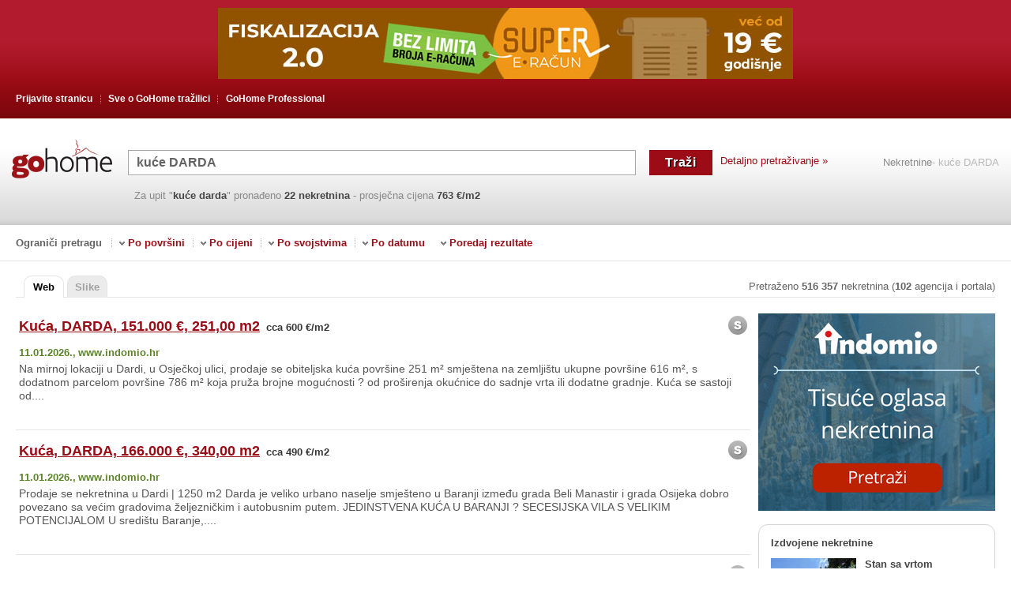

--- FILE ---
content_type: text/html; charset=iso-8859-2
request_url: https://www.gohome.hr/nekretnine.aspx?q=ku%E6e%20DARDA
body_size: 21776
content:
<!DOCTYPE html><html xmlns="http://www.w3.org/1999/xhtml" lang="hr" xml:lang="hr"><head><script type="text/javascript">var clientProfiler = {};clientProfiler.mark = function () { /*do nothing*/ };</script><meta name="allCopyRight" content="Pravi Klik" /><meta http-equiv="Content-Type" content="text/html; charset=iso-8859-2" /><meta http-equiv="content-language" content="hr" /><script type="text/javascript">function url(appRelativeUrl) {return appRelativeUrl.replace(/~\//, '/');}</script>	<script type='text/javascript'>debug = function(){{}}info = function(){{}}</script><link rel="shortcut icon" href="/Content/images/favicon.ico" type="image/x-icon" /><title>kuće DARDA - GoHome </title><meta name="viewport" content="width=device-width, initial-scale=1"><link rel="canonical" href="https://www.gohome.hr/nekretnine.aspx?q=ku%E6e+DARDA"/><!-- Google tag (gtag.js) --><script async src='https://www.googletagmanager.com/gtag/js?id=G-WLS8DNSFTF'></script><script>window.dataLayer = window.dataLayer || [];function gtag() { dataLayer.push(arguments); }gtag('js', new Date());gtag('config', 'G-WLS8DNSFTF');</script><link rel="preload" as="style" href='/Content/css/gohome-aHR0cHM6Ly9wcmltZXJneXR3by9zdm4vR29Ib21lL3RydW5rOjEwOTc1.css?v=aHR0cHM6Ly9wcmltZXJneXR3by9zdm4vR29Ib21lL3RydW5rOjEwOTc1'/><link href='/Content/css/gohome-aHR0cHM6Ly9wcmltZXJneXR3by9zdm4vR29Ib21lL3RydW5rOjEwOTc1.css?v=aHR0cHM6Ly9wcmltZXJneXR3by9zdm4vR29Ib21lL3RydW5rOjEwOTc1'rel="stylesheet"type="text/css" /><meta name="description" content='kuće DARDA, kliknite i sigurno pronađite! Vaš najbolji alat za traženje nekretnine na webu. Više od 200.000 kuća, stanova, zemljišta, poslovnih prostora - kuće DARDA - GoHome ' /><meta name="robots" content="all" /><link rel='preload' as='script' href='/js/R29Ib21lLkluZnJhc3RydWN0dXJlLkdvaG9tZUphdmFTY3JpcHRzLCBHb0hvbWU/script.8ACD5CF44422D2E4FD79771A83F5B2FF85D7B812.ashx' /><script type='text/javascript' src='/js/R29Ib21lLkluZnJhc3RydWN0dXJlLkdvaG9tZUphdmFTY3JpcHRzLCBHb0hvbWU/script.8ACD5CF44422D2E4FD79771A83F5B2FF85D7B812.ashx'></script></head><body><div id="rectangle_GH_corner" class="mobile_float corner"><img src="/Content/images/close-cookie.png.hash.C33266EF7C121D5172E9DE177BBB4EE0C979C4E4.sha1" alt="Zatvori" id="closePopupBanner"><script type="text/javascript" src="https://www.crnojaje.hr/Scripts/Banner/CjBannerEngine.js"></script><div style="width: 250px; height: 280px;" class="cj-banner-widget-container" data-cjwacode="125454" data-sizeid="31"></div> </div><script type="text/javascript">$(function () {$("#closePopupBanner ").click(function () {$("#rectangle_GH_corner").hide();});});</script><div class="web_search"><div id="header_wrap"><div id="header_content"><ul class="header_menu"><li class="first"><a href="PrijaviUrl.aspx">Prijavite stranicu</a></li><li class="middle"><a href='o-nama.htm'>Sve o GoHome tražilici</a><ul class="middle_menu"><li><a href="o-nama.htm">O nama</a></li> <li><a href="marketing.htm">Marketing</a></li><li><a href="kontakt.htm">Kontakt</a></li><li class="last"><a href="video.htm">GoHome Spot</a></li></ul></li><li><a href="http://professional.gohome.hr/">GoHome Professional</a></li></ul><div class="clear"></div></div></div><div class="top_banner"><div class="ad"><script type="text/javascript" src="https://www.crnojaje.hr/Scripts/Banner/CjBannerEngine.js"></script> <div style="width: 728px; height: 90px;" class="cj-banner-dynamic-widget-container" data-cjwacode="125454" data-sizeid="5"></div></div></div><div id="search_wrap"><div class="search_logo_engine"><a href='/'><img src="/Content/images/main/search_logo.gif.hash.CF5D116C8E9221443164CAEF66AE4588F11883F9.sha1" class='hr' alt="kuće DARDA - GoHome " title="kuće DARDA - GoHome " /></a></div><div class="searchbox-mobile"><ul><li class="sm_logo"><a href='/'><img src="/Content/images/main/search_logo.gif.hash.CF5D116C8E9221443164CAEF66AE4588F11883F9.sha1" class='hr' alt="kuće DARDA - GoHome " title="kuće DARDA - GoHome " /></a></li><li class="sm_search"><form action="/RedirectPage.aspx" method="post"><table cellpadding="0" cellspacing="0" border="0" id="form_wrap"><tr><td class="input"><input class="JQQueryTextInputElement input_search" type="text" id="txtUpit1" name="QueryTbox"value='kuće DARDA'/></td><td class="button"><input type="submit"class="btn_search"id="cmdTrazi1" name='Traži'value='Traži'title="Traži kuće DARDA" /></td></tr></table></form></li><li class="detail-link"><a href="detailsearch.aspx">Detaljno pretraživanje &raquo;</a></li><li class="side_link"><a href='/'>Nekretnine</a><h1>- kuće DARDA</h1><div class="clear"></div></li></ul> <div class="clear"></div><ul><li class="searchbox_bottom_content"><p class="found">Za upit"<b>kuće</b> <b>darda</b>"pronađeno<b>22nekretnina</b><span class="average_price"> - prosječna cijena <b>763 &#8364;/m2</b></span></p></li></ul></div></div><div id="filter"><label for="filter_toggle">Ograniči pretragu</label><input id="filter_toggle" type="checkbox" /><p class="filter_limit">Ograniči pretragu</p><ul class="filter_menu"><li><span>&nbsp;</span>Po površini<ul><li><a rel="nofollow" href='/Search.aspx?q=ku%e6e darda 140 m2'>140 m2</a></li><li><a rel="nofollow" href='/Search.aspx?q=ku%e6e darda do 170 m2'>do 170 m2</a></li><li><a rel="nofollow" href='/Search.aspx?q=ku%e6e darda 170 m2'>170 m2 <span>(prosječna površina)</span></a></li><li><a rel="nofollow" href='/Search.aspx?q=ku%e6e darda barem 170 m2'>barem 170 m2</a></li><li><a rel="nofollow" href='/Search.aspx?q=ku%e6e darda 200 m2'>200 m2</a></li></ul></li></ul><ul class="filter_menu"><li><span>&nbsp;</span>Po cijeni<ul><li><a rel="nofollow" href='/Search.aspx?q=ku%e6e darda do 46000 eura'>do 46000 eura</a></li><li><a rel="nofollow" href='/Search.aspx?q=ku%e6e darda do 58000 eura'>do 58000 eura <span>(prosječna cijena)</span></a></li><li><a rel="nofollow" href='/Search.aspx?q=ku%e6e darda do 69000 eura'>do 69000 eura</a></li><li><a rel="nofollow" href='/Search.aspx?q=ku%e6e darda do 583 eura/m2'>do 583 eura/m2 <span>(prosječna cijena)</span></a></li><li><a rel="nofollow" href='/Search.aspx?q=ku%e6e DARDA pala cijena'>pala cijena</a></li><li><a rel="nofollow" href='/Search.aspx?q=ku%e6e DARDA porasla cijena'>porasla cijena</a></li></ul></li></ul><ul class="filter_menu"><li><span>&nbsp;</span>Po svojstvima<ul><li><a rel="nofollow" href='/Search.aspx?q=ku%e6e DARDA dvori%b9te'> dvorište</a></li><li><a rel="nofollow" href='/Search.aspx?q=ku%e6e DARDA terasa'> terasa</a></li><li><a rel="nofollow" href='/Search.aspx?q=ku%e6e DARDA roh-bau'> roh-bau</a></li><li><a rel="nofollow" href='/Search.aspx?q=ku%e6e DARDA s gara%beom'> s garažom</a></li><li><a rel="nofollow" href='/Search.aspx?q=ku%e6e DARDA samostoje%e6a'> samostojeća</a></li></ul></li></ul><ul class="filter_menu"><li><span>&nbsp;</span>Po datumu<ul><li><a rel="nofollow" href='/Search.aspx?q=ku%e6e darda Najnovije'>Najnovije</a></li><li><a rel="nofollow" href='/Search.aspx?q=ku%e6e darda Zadnjih 7 dana'>Zadnjih 7 dana</a></li><li><a rel="nofollow" href='/Search.aspx?q=ku%e6e darda Zadnjih 14 dana'>Zadnjih 14 dana</a></li><li><a rel="nofollow" href='/Search.aspx?q=ku%e6e darda Oglasi objavljeni od zadnjeg puta'>Oglasi objavljeni od zadnjeg puta</a></li></ul></li></ul><ul class="filter_menu filter_sort"><li><span>&nbsp;</span>Poredaj rezultate<ul><li><a rel="nofollow" href='/Search.aspx?q=ku%e6e darda %b9to jeftinije'>što jeftinije</a></li><li><a rel="nofollow" href='/Search.aspx?q=ku%e6e darda %b9to skuplje'>što skuplje</a></li><li><a rel="nofollow" href='/Search.aspx?q=ku%e6e darda %b9to manje'>što manje</a></li><li><a rel="nofollow" href='/Search.aspx?q=ku%e6e darda %b9to ve%e6e'>što veće</a></li><li><a rel="nofollow" href='/Search.aspx?q=ku%e6e darda'>GoHome Rank</a></li></ul></li></ul> <div class="clear"></div></div><div style="clear:both;"></div><div id="web_search_wrap"><!-- Show NewMobileApplication PopUp --><div id="search_tabs_wrap"><ul class="search_tabs"><li class="active"><a href="https://www.gohome.hr/nekretnine.aspx?q=ku%E6e+DARDA">Web</a></li><li><a href="/PhotoSearch.aspx?q=ku%E6e+DARDA">Slike</a></li></ul><!-- <div class="boj top_result_ad"><a class="content" target="_blank" href="RedirectKlik.aspx?izvor=www.gradkonstruktor.hr&amp;idreklame=645&amp;tip=bannerTopResultAd"><img width="490" height="30" src="/Content/ads/ads/grad/konstruktor.jpg.hash.0253680D1EEA70FAB37F0F104CAAF07292AD34C7.sha1" alt="" title="" /><div style="clear:both"></div></a></div>--><p class='all_number all_numberhr'>Pretraženo<b>516 357</b>nekretnina(<b>102</b>agencija i portala)</p><div class="clear"></div></div><div id="results_wrap"><div id="results"><script type="text/javascript">clientProfiler.mark('results start');</script><div itemscope itemtype="http://schema.org/RealEstateListing" class="JQResult item" data="{ id:'-268074945' }"><div class="JQResultItem"><div class='boj JQSearchResult'data="{ id:'-268074945', ordinalOnPage: '0' }" ><span class="spon">&nbsp;</span><a itemprop="url" target=_top title="Kliknite za više detalja, fotografija, kontakt podatke..." class="JQEstateUrl main_link" domain="www.indomio.hr"traget="_blank"page="SponsorShip:1:1"href="/RedirectTo.aspx?data=eyJJenZvciI6Imh0dHBzOi8vd3d3LmluZG9taW8uaHIvMTg5OTY0OTUiLCJTcCI6ImJvaiIsIklkZCI6OTQ0LCJJZHJla2xhbWUiOm51bGwsIlRpcCI6bnVsbCwiU3RyIjoxLCJSYnIiOjAsIlEiOiJrdcSHZSBEQVJEQSIsIkZyb21JbWFnZSI6ZmFsc2V9"rel="nofollow"> <span itemprop="name">Kuća, DARDA, 151.000 &#8364;, 251,00 m2</span></a><span itemprop="offers" itemscope itemtype="http://schema.org/Offer" class="average_price"><meta itemprop="price" content="151000" /><meta itemprop="priceCurrency" content="EUR" /><span class='square-price'> cca 600 &#8364;/m2</span></span><div class="JQSaveEstate"><a href="javascript:{}" title='Sačuvajte nekretninu u myGoHome' class='JQEnabledImg beepme_estate beepme_estatexhr' data="{ id:'-268074945', title:'Kuća, DARDA, 151.000 &#8364;, 251,00 m2', url:'/RedirectToReal.aspx?izvor=https%3a%2f%2fwww.indomio.hr%2f18996495&idd=944&q=kuće DARDA&tip=myGohome', note:'' }"style='display:block'> Sviđa mi se</a><div class="JQDisabledImg beep_wrap"style='display:none'> <a class='beepmed_estate beepmed_estatexhr' title="Nekretnina se nalazi u myGoHome" href='javascript:{}' ><span class="JQBeepOnclickText" style="display:none" >Spremljeno</span><span class="JQBeepOnclickTextHidden">Spremljeno</span></a> </div></div><div style="clear:both;"></div><p itemprop="datePosted" class="indexed">11.01.2026., </p><p class="source">www.indomio.hr</p><div style="clear:both;"></div><p itemprop="description" class="describe">Na mirnoj lokaciji u Dardi, u Osječkoj ulici, prodaje se obiteljska kuća površine 251 m&#178; smještena na zemljištu ukupne površine 616 m&#178;, s dodatnom parcelom površine 786 m&#178; koja pruža brojne mogućnosti ? od proširenja okućnice do sadnje vrta ili dodatne gradnje. Kuća se sastoji od....</p><div class="icon_space">&nbsp;</div><div class="JQHideEstate hide_estate" title='Klikom na "Sakrij" nekretnina se više neće pojavljivati u rezultatima traženja'>&nbsp;</div><span title='Klikni i poboljšaj rezultate GoHome tražilice!' class="JQErrorReportMessageBoxShowHide error_image">&nbsp;</span><div style="clear:both;"></div></div><div class="results-ads" id="ad10" style="display: none;"></div><div class="results-ads" id="ad20" data='{priceText: "od 151.000&#8364;",priceUrl: "%26cena%3d151000",priceNumber: "151000" }' style="display: none;"></div></div></div><div itemscope itemtype="http://schema.org/RealEstateListing" class="JQResult item" data="{ id:'-1792326187' }"><div class="JQResultItem"><div class='boj JQSearchResult'data="{ id:'-1792326187', ordinalOnPage: '1' }" ><span class="spon">&nbsp;</span><a itemprop="url" target=_top title="Kliknite za više detalja, fotografija, kontakt podatke..." class="JQEstateUrl main_link" domain="www.indomio.hr"traget="_blank"page="SponsorShip:1:2"href="/RedirectTo.aspx?data=eyJJenZvciI6Imh0dHBzOi8vd3d3LmluZG9taW8uaHIvMTkwMTY4NDciLCJTcCI6ImJvaiIsIklkZCI6OTQ0LCJJZHJla2xhbWUiOm51bGwsIlRpcCI6bnVsbCwiU3RyIjoxLCJSYnIiOjEsIlEiOiJrdcSHZSBEQVJEQSIsIkZyb21JbWFnZSI6ZmFsc2V9"rel="nofollow"> <span itemprop="name">Kuća, DARDA, 166.000 &#8364;, 340,00 m2</span></a><span itemprop="offers" itemscope itemtype="http://schema.org/Offer" class="average_price"><meta itemprop="price" content="166000" /><meta itemprop="priceCurrency" content="EUR" /><span class='square-price'> cca 490 &#8364;/m2</span></span><div class="JQSaveEstate"><a href="javascript:{}" title='Sačuvajte nekretninu u myGoHome' class='JQEnabledImg beepme_estate beepme_estatexhr' data="{ id:'-1792326187', title:'Kuća, DARDA, 166.000 &#8364;, 340,00 m2', url:'/RedirectToReal.aspx?izvor=https%3a%2f%2fwww.indomio.hr%2f19016847&idd=944&q=kuće DARDA&tip=myGohome', note:'' }"style='display:block'> Sviđa mi se</a><div class="JQDisabledImg beep_wrap"style='display:none'> <a class='beepmed_estate beepmed_estatexhr' title="Nekretnina se nalazi u myGoHome" href='javascript:{}' ><span class="JQBeepOnclickText" style="display:none" >Spremljeno</span><span class="JQBeepOnclickTextHidden">Spremljeno</span></a> </div></div><div style="clear:both;"></div><p itemprop="datePosted" class="indexed">11.01.2026., </p><p class="source">www.indomio.hr</p><div style="clear:both;"></div><p itemprop="description" class="describe">Prodaje se nekretnina u Dardi | 1250 m2 Darda je veliko urbano naselje smješteno u Baranji između grada Beli Manastir i grada Osijeka dobro povezano sa većim gradovima željezničkim i autobusnim putem. JEDINSTVENA KUĆA U BARANJI ? SECESIJSKA VILA S VELIKIM POTENCIJALOM U središtu Baranje,....</p><div class="icon_space">&nbsp;</div><div class="JQHideEstate hide_estate" title='Klikom na "Sakrij" nekretnina se više neće pojavljivati u rezultatima traženja'>&nbsp;</div><span title='Klikni i poboljšaj rezultate GoHome tražilice!' class="JQErrorReportMessageBoxShowHide error_image">&nbsp;</span><div style="clear:both;"></div></div><div class="results-ads" id="ad11" style="display: none;"></div><div class="results-ads" id="ad21" data='{priceText: "od 166.000&#8364;",priceUrl: "%26cena%3d166000",priceNumber: "166000" }' style="display: none;"></div></div></div><div itemscope itemtype="http://schema.org/RealEstateListing" class="JQResult item" data="{ id:'82981234' }"><div class="JQResultItem"><div class='boj JQSearchResult'data="{ id:'82981234', ordinalOnPage: '2' }" ><span class="spon">&nbsp;</span><a itemprop="url" target=_top title="Kliknite za više detalja, fotografija, kontakt podatke..." class="JQEstateUrl main_link" domain="www.dogma-nekretnine.com"traget="_blank"page="SponsorShip:1:3"href="/RedirectTo.aspx?data=[base64]"rel="nofollow"> <span itemprop="name">Kuća, DARDA, 35.000 &#8364;, 60,00 m2</span></a><span itemprop="offers" itemscope itemtype="http://schema.org/Offer" class="average_price"><meta itemprop="price" content="35000" /><meta itemprop="priceCurrency" content="EUR" /><span class='square-price'> cca 580 &#8364;/m2</span></span><div class="JQSaveEstate"><a href="javascript:{}" title='Sačuvajte nekretninu u myGoHome' class='JQEnabledImg beepme_estate beepme_estatexhr' data="{ id:'82981234', title:'Kuća, DARDA, 35.000 &#8364;, 60,00 m2', url:'/RedirectToReal.aspx?izvor=https%3a%2f%2fdogma-nekretnine.com%2fkuca%2fkuca-za-renovaciju-i-veliko-zemljisteodlicna-lokacija-u-dardi&idd=80&q=kuće DARDA&tip=myGohome', note:'' }"style='display:block'> Sviđa mi se</a><div class="JQDisabledImg beep_wrap"style='display:none'> <a class='beepmed_estate beepmed_estatexhr' title="Nekretnina se nalazi u myGoHome" href='javascript:{}' ><span class="JQBeepOnclickText" style="display:none" >Spremljeno</span><span class="JQBeepOnclickTextHidden">Spremljeno</span></a> </div></div><div style="clear:both;"></div><p itemprop="datePosted" class="indexed">17.05.2025., </p><p class="source">www.dogma-nekretnine.com</p><div style="clear:both;"></div><p itemprop="description" class="describe">Prodaje se kuća s velikim građevinskim zemljištem u Dardi ? razne mogućnosti ulaganja! Na prodaju kuća u Dardi na atraktivnoj lokaciji ? mirna ulica, a svega 10-ak minuta hoda od centra mjesta! Postoji mogućnost zamjene za nekretninu na moru! Opis nekretnine: Kuća se nalazi na velikoj....</p><div class="icon_space">&nbsp;</div><div class="JQHideEstate hide_estate" title='Klikom na "Sakrij" nekretnina se više neće pojavljivati u rezultatima traženja'>&nbsp;</div><span title='Klikni i poboljšaj rezultate GoHome tražilice!' class="JQErrorReportMessageBoxShowHide error_image">&nbsp;</span><div style="clear:both;"></div></div><div class="results-ads" id="ad12" style="display: none;"></div><div class="results-ads" id="ad22" data='{priceText: "od 35.000&#8364;",priceUrl: "%26cena%3d35000",priceNumber: "35000" }' style="display: none;"></div></div></div><div class="JQResult photo_items"> <a href="/PhotoSearch.aspx?q=ku%e6e DARDA" class="photo_tab">Nekretnine sa slikom za upit '<b>kuće</b> <b>darda</b>'</a><div class='boj JQSearchResult photo_wrap' data="{ id:'-1001246990',ordinalOnPage: '3' }" ><a target=_top title="Kliknite za više detalja, fotografija, kontakt podatke..." class="item photo_item" domain="www.crozilla.com"page="SponsorShipFoto:1:1"href="/RedirectTo.aspx?data=eyJJenZvciI6Imh0dHBzOi8vd3d3LmluZG9taW8uaHIvMTg3ODc4MTgiLCJTcCI6ImJvaiIsIklkZCI6OTQ0LCJJZHJla2xhbWUiOm51bGwsIlRpcCI6MjQsIlN0ciI6MSwiUmJyIjozLCJRIjoia3XEh2UgREFSREEiLCJGcm9tSW1hZ2UiOnRydWV9"rel="nofollow" data="{ id:'-1001246990',ordinalOnPage: '3' }" ><span class="price">40.000 &#8364; </span><img src='https://images.gohome.hr/944/89/-1001246990.jpg'/></a></div><div class='boj JQSearchResult photo_wrap' data="{ id:'-611145050',ordinalOnPage: '3' }" ><a target=_top title="Kliknite za više detalja, fotografija, kontakt podatke..." class="item photo_item" domain="www.crozilla.com"page="SponsorShipFoto:1:2"href="/RedirectTo.aspx?data=[base64]"rel="nofollow" data="{ id:'-611145050',ordinalOnPage: '3' }" ><span class="price">435.000 &#8364; </span><img src='https://images.gohome.hr/8/49/-611145050.jpg'/></a></div><div class='boj JQSearchResult photo_wrap' data="{ id:'-1183075844',ordinalOnPage: '3' }" ><a target=_top title="Kliknite za više detalja, fotografija, kontakt podatke..." class="item photo_item" domain="www.crozilla.com"page="SponsorShipFoto:1:3"href="/RedirectTo.aspx?data=[base64]"rel="nofollow" data="{ id:'-1183075844',ordinalOnPage: '3' }" ><span class="price">166.000 &#8364; </span><img src='https://images.gohome.hr/2/43/-1183075844.jpg'/></a></div><div class="clear"></div></div><div itemscope itemtype="http://schema.org/RealEstateListing" class="JQResult item" data="{ id:'-820817326' }"><div class="JQResultItem"><div class='boj JQSearchResult'data="{ id:'-820817326', ordinalOnPage: '3' }" ><span class="spon">&nbsp;</span><a itemprop="url" target=_top title="Kliknite za više detalja, fotografija, kontakt podatke..." class="JQEstateUrl main_link" domain="www.crozilla.com"traget="_blank"page="SponsorShip:1:4"href="/RedirectTo.aspx?data=[base64]"rel="nofollow"> <span itemprop="name">Kuća, DARDA, 35.000 &#8364;, 60,00 m2</span></a><span itemprop="offers" itemscope itemtype="http://schema.org/Offer" class="average_price"><meta itemprop="price" content="35000" /><meta itemprop="priceCurrency" content="EUR" /><span class='square-price'> cca 580 &#8364;/m2</span></span><div class="JQSaveEstate"><a href="javascript:{}" title='Sačuvajte nekretninu u myGoHome' class='JQEnabledImg beepme_estate beepme_estatexhr' data="{ id:'-820817326', title:'Kuća, DARDA, 35.000 &#8364;, 60,00 m2', url:'/RedirectToReal.aspx?izvor=https%3a%2f%2fwww.crozilla.com%2fnekretnina%2f18662051&idd=8&q=kuće DARDA&tip=myGohome', note:'' }"style='display:block'> Sviđa mi se</a><div class="JQDisabledImg beep_wrap"style='display:none'> <a class='beepmed_estate beepmed_estatexhr' title="Nekretnina se nalazi u myGoHome" href='javascript:{}' ><span class="JQBeepOnclickText" style="display:none" >Spremljeno</span><span class="JQBeepOnclickTextHidden">Spremljeno</span></a> </div></div><div style="clear:both;"></div><p itemprop="datePosted" class="indexed">22.11.2025., </p><p class="source">www.crozilla.com</p><div style="clear:both;"></div><p itemprop="description" class="describe">Prodaje se kuća s velikim građevinskim zemljištem u Dardi razne mogućnosti ulaganja! Na prodaju kuća u Dardi na atraktivnoj lokaciji mirna ulica, a svega 10-ak minuta hoda od centra mjesta! Postoji mogućnost zamjene za nekretninu na moru! Opis nekretnine: Kuća se nalazi na velikoj....</p><div class="icon_space">&nbsp;</div><div class="JQHideEstate hide_estate" title='Klikom na "Sakrij" nekretnina se više neće pojavljivati u rezultatima traženja'>&nbsp;</div><span title='Klikni i poboljšaj rezultate GoHome tražilice!' class="JQErrorReportMessageBoxShowHide error_image">&nbsp;</span><div style="clear:both;"></div></div><div class="results-ads" id="ad13" style="display: none;"></div><div class="results-ads" id="ad23" data='{priceText: "od 35.000&#8364;",priceUrl: "%26cena%3d35000",priceNumber: "35000" }' style="display: none;"></div></div></div><div itemscope itemtype="http://schema.org/RealEstateListing" class="JQResult item" data="{ id:'84557428' }"><div class="JQResultItem"><div class='neboj JQSearchResult'data="{ id:'84557428', ordinalOnPage: '4' }" ><span class="spon">&nbsp;</span><a itemprop="url" target=_top title="Kliknite za više detalja, fotografija, kontakt podatke..." class="JQEstateUrl main_link" domain="www.indomio.hr"traget="_blank"page="SponsorShip:1:5"href="/RedirectToReal.aspx?data=eyJJenZvciI6Imh0dHBzOi8vd3d3LmluZG9taW8uaHIvMTgzNjE2MTAiLCJTcCI6Im5lYm9qIiwiSWRkIjo5NDQsIklkcmVrbGFtZSI6bnVsbCwiVGlwIjpudWxsLCJTdHIiOjEsIlJiciI6NCwiUSI6Imt1xIdlIERBUkRBIiwiRnJvbUltYWdlIjpmYWxzZX0"rel="nofollow"> <span itemprop="name">Kuća, DARDA, 135.000 &#8364;, 170,00 m2</span></a><span itemprop="offers" itemscope itemtype="http://schema.org/Offer" class="average_price"><meta itemprop="price" content="135000" /><meta itemprop="priceCurrency" content="EUR" /><span class='square-price'> cca 790 &#8364;/m2</span></span><div class="JQSaveEstate"><a href="javascript:{}" title='Sačuvajte nekretninu u myGoHome' class='JQEnabledImg beepme_estate beepme_estatexhr' data="{ id:'84557428', title:'Kuća, DARDA, 135.000 &#8364;, 170,00 m2', url:'/RedirectToReal.aspx?izvor=https%3a%2f%2fwww.indomio.hr%2f18361610&idd=944&q=kuće DARDA&tip=myGohome', note:'' }"style='display:block'> Sviđa mi se</a><div class="JQDisabledImg beep_wrap"style='display:none'> <a class='beepmed_estate beepmed_estatexhr' title="Nekretnina se nalazi u myGoHome" href='javascript:{}' ><span class="JQBeepOnclickText" style="display:none" >Spremljeno</span><span class="JQBeepOnclickTextHidden">Spremljeno</span></a> </div></div><div style="clear:both;"></div><p itemprop="datePosted" class="indexed">08.10.2025., </p><p class="source">www.indomio.hr</p><div style="clear:both;"></div><p itemprop="description" class="describe">Odlično održavane dvije kuće, koje se nalaze u naselju Mece na 10 min. autom iz Osijeka. Ulična kuća je sagrađena prije 1968. godine. Ima dva ulaza. Sastoji se iz hodnika, tri sobe do ulice i u ključ prema dvorištu od kuhinje, kupaonice, ostave i ljetne kuhinje iz koje se može izaći....</p><div class="icon_space">&nbsp;</div><div class="JQHideEstate hide_estate" title='Klikom na "Sakrij" nekretnina se više neće pojavljivati u rezultatima traženja'>&nbsp;</div><span title='Klikni i poboljšaj rezultate GoHome tražilice!' class="JQErrorReportMessageBoxShowHide error_image">&nbsp;</span><div style="clear:both;"></div></div><div class="results-ads" id="ad14" style="display: none;"></div><div class="results-ads" id="ad24" data='{priceText: "od 135.000&#8364;",priceUrl: "%26cena%3d135000",priceNumber: "135000" }' style="display: none;"></div></div></div><div itemscope itemtype="http://schema.org/RealEstateListing" class="JQResult item" data="{ id:'78951356' }"><div class="JQResultItem"><div class='neboj JQSearchResult'data="{ id:'78951356', ordinalOnPage: '5' }" ><span class="spon">&nbsp;</span><a itemprop="url" target=_top title="Kliknite za više detalja, fotografija, kontakt podatke..." class="JQEstateUrl main_link" domain="www.indomio.hr"traget="_blank"page="SponsorShip:1:6"href="/RedirectToReal.aspx?data=eyJJenZvciI6Imh0dHBzOi8vd3d3LmluZG9taW8uaHIvMTYwMzY0NTciLCJTcCI6Im5lYm9qIiwiSWRkIjo5NDQsIklkcmVrbGFtZSI6bnVsbCwiVGlwIjpudWxsLCJTdHIiOjEsIlJiciI6NSwiUSI6Imt1xIdlIERBUkRBIiwiRnJvbUltYWdlIjpmYWxzZX0"rel="nofollow"> <span itemprop="name">Kuća, DARDA, 166.000 &#8364;, 500,00 m2</span></a><span itemprop="offers" itemscope itemtype="http://schema.org/Offer" class="average_price"><meta itemprop="price" content="166000" /><meta itemprop="priceCurrency" content="EUR" /><span class='square-price'> cca 330 &#8364;/m2</span></span><div class="JQSaveEstate"><a href="javascript:{}" title='Sačuvajte nekretninu u myGoHome' class='JQEnabledImg beepme_estate beepme_estatexhr' data="{ id:'78951356', title:'Kuća, DARDA, 166.000 &#8364;, 500,00 m2', url:'/RedirectToReal.aspx?izvor=https%3a%2f%2fwww.indomio.hr%2f16036457&idd=944&q=kuće DARDA&tip=myGohome', note:'' }"style='display:block'> Sviđa mi se</a><div class="JQDisabledImg beep_wrap"style='display:none'> <a class='beepmed_estate beepmed_estatexhr' title="Nekretnina se nalazi u myGoHome" href='javascript:{}' ><span class="JQBeepOnclickText" style="display:none" >Spremljeno</span><span class="JQBeepOnclickTextHidden">Spremljeno</span></a> </div></div><div style="clear:both;"></div><p itemprop="datePosted" class="indexed">05.07.2024., </p><p class="source">www.indomio.hr</p><div style="clear:both;"></div><p itemprop="description" class="describe">Darda, centar, secesijska kuća na odličnoj lokaciji sa poslovnim prostorom, idealna prilika za seoski turizam ili stilski ugostiteljski objekat (restoran, sala za svečane prilike). Može se urediti i kao obiteljska stambena kuća. Kuća ima 340 m2 stambenog prostora, 40 m2 poslovnog....</p><div class="icon_space">&nbsp;</div><div class="JQHideEstate hide_estate" title='Klikom na "Sakrij" nekretnina se više neće pojavljivati u rezultatima traženja'>&nbsp;</div><span title='Klikni i poboljšaj rezultate GoHome tražilice!' class="JQErrorReportMessageBoxShowHide error_image">&nbsp;</span><div style="clear:both;"></div></div><div class="results-ads" id="ad15" style="display: none;"></div><div class="results-ads" id="ad25" data='{priceText: "od 166.000&#8364;",priceUrl: "%26cena%3d166000",priceNumber: "166000" }' style="display: none;"></div></div></div><div itemscope itemtype="http://schema.org/RealEstateListing" class="JQResult item" data="{ id:'84026709' }"><div class="JQResultItem"><div class='neboj JQSearchResult'data="{ id:'84026709', ordinalOnPage: '6' }" ><span class="spon">&nbsp;</span><a itemprop="url" target=_top title="Kliknite za više detalja, fotografija, kontakt podatke..." class="JQEstateUrl main_link" domain="www.eurovilla.hr"traget="_blank"page="SponsorShip:1:7"href="/RedirectToReal.aspx?data=[base64]"rel="nofollow"> <span itemprop="name">Kuća, DARDA, 45.000 &#8364;, 120,00 m2</span></a><span itemprop="offers" itemscope itemtype="http://schema.org/Offer" class="average_price"><meta itemprop="price" content="45000" /><meta itemprop="priceCurrency" content="EUR" /><span class='square-price'> cca 380 &#8364;/m2</span></span><div class="JQSaveEstate"><a href="javascript:{}" title='Sačuvajte nekretninu u myGoHome' class='JQEnabledImg beepme_estate beepme_estatexhr' data="{ id:'84026709', title:'Kuća, DARDA, 45.000 &#8364;, 120,00 m2', url:'/RedirectToReal.aspx?izvor=https%3a%2f%2feurovilla.hr%2fnekretnina%2fosijek-mece-na-prodaju-kuca-prizemnica-120-m2%2f311320%2f&idd=458&q=kuće DARDA&tip=myGohome', note:'' }"style='display:block'> Sviđa mi se</a><div class="JQDisabledImg beep_wrap"style='display:none'> <a class='beepmed_estate beepmed_estatexhr' title="Nekretnina se nalazi u myGoHome" href='javascript:{}' ><span class="JQBeepOnclickText" style="display:none" >Spremljeno</span><span class="JQBeepOnclickTextHidden">Spremljeno</span></a> </div></div><div style="clear:both;"></div><p itemprop="datePosted" class="indexed">21.08.2025., </p><p class="source">www.eurovilla.hr</p><div style="clear:both;"></div><p itemprop="description" class="describe">Na mirnoj i poželjnoj lokaciji u mjestu Mece, svega nekoliko minuta vožnje od Osijeka, prodaje se samostojeća kuća prizemnica ukupne površine 120 m&#178;, smještena na prostranoj parceli od 791 m&#178;.Kuća se sastoji od:predsoblja,manjeg hodnika,kuhinje s blagovaonicom,kupaonice,dvije spavaće....</p><div class="icon_space">&nbsp;</div><div class="JQHideEstate hide_estate" title='Klikom na "Sakrij" nekretnina se više neće pojavljivati u rezultatima traženja'>&nbsp;</div><span title='Klikni i poboljšaj rezultate GoHome tražilice!' class="JQErrorReportMessageBoxShowHide error_image">&nbsp;</span><div style="clear:both;"></div></div><div class="results-ads" id="ad16" style="display: none;"></div><div class="results-ads" id="ad26" data='{priceText: "od 45.000&#8364;",priceUrl: "%26cena%3d45000",priceNumber: "45000" }' style="display: none;"></div></div></div><div itemscope itemtype="http://schema.org/RealEstateListing" class="JQResult item" data="{ id:'-669047235' }"><div class="JQResultItem"><div class='neboj JQSearchResult'data="{ id:'-669047235', ordinalOnPage: '7' }" ><span class="spon">&nbsp;</span><a itemprop="url" target=_top title="Kliknite za više detalja, fotografija, kontakt podatke..." class="JQEstateUrl main_link" domain="www.dogma-nekretnine.com"traget="_blank"page="SponsorShip:1:8"href="/RedirectToReal.aspx?data=[base64]"rel="nofollow"> <span itemprop="name">Kuća, DARDA, 40.000 &#8364;, 93,00 m2</span></a><span itemprop="offers" itemscope itemtype="http://schema.org/Offer" class="average_price"><meta itemprop="price" content="40000" /><meta itemprop="priceCurrency" content="EUR" /><span class='square-price'> cca 430 &#8364;/m2</span></span><div class="JQSaveEstate"><a href="javascript:{}" title='Sačuvajte nekretninu u myGoHome' class='JQEnabledImg beepme_estate beepme_estatexhr' data="{ id:'-669047235', title:'Kuća, DARDA, 40.000 &#8364;, 93,00 m2', url:'/RedirectToReal.aspx?izvor=https%3a%2f%2fdogma-nekretnine.com%2fkuca%2ftop-ponuda-kuca-u-dardi-s-velikim-potencijalom&idd=80&q=kuće DARDA&tip=myGohome', note:'' }"style='display:block'> Sviđa mi se</a><div class="JQDisabledImg beep_wrap"style='display:none'> <a class='beepmed_estate beepmed_estatexhr' title="Nekretnina se nalazi u myGoHome" href='javascript:{}' ><span class="JQBeepOnclickText" style="display:none" >Spremljeno</span><span class="JQBeepOnclickTextHidden">Spremljeno</span></a> </div></div><div style="clear:both;"></div><p itemprop="datePosted" class="indexed">06.12.2025., </p><p class="source">www.dogma-nekretnine.com</p><div style="clear:both;"></div><p itemprop="description" class="describe">Na prodaju je roh-bau kuća površine 93 m&#178;, smještena u mirnoj ulici u Dardi, svega nekoliko minuta vožnje od Osijeka ? idealna lokacija za sve koji žele miran život u blizini grada! Kuća se sastoji od: - 1 spavaće sobe (s mogućnošću prenamjene u 2 zasebne sobe) - Prostrane dnevne....</p><div class="icon_space">&nbsp;</div><div class="JQHideEstate hide_estate" title='Klikom na "Sakrij" nekretnina se više neće pojavljivati u rezultatima traženja'>&nbsp;</div><span title='Klikni i poboljšaj rezultate GoHome tražilice!' class="JQErrorReportMessageBoxShowHide error_image">&nbsp;</span><div style="clear:both;"></div></div><div class="results-ads" id="ad17" style="display: none;"></div><div class="results-ads" id="ad27" data='{priceText: "od 40.000&#8364;",priceUrl: "%26cena%3d40000",priceNumber: "40000" }' style="display: none;"></div></div></div><div itemscope itemtype="http://schema.org/RealEstateListing" class="JQResult item" data="{ id:'-1145272641' }"><div class="JQResultItem"><div class='neboj JQSearchResult'data="{ id:'-1145272641', ordinalOnPage: '8' }" ><span class="spon">&nbsp;</span><a itemprop="url" target=_top title="Kliknite za više detalja, fotografija, kontakt podatke..." class="JQEstateUrl main_link" domain="www.dogma-nekretnine.com"traget="_blank"page="SponsorShip:1:9"href="/RedirectToReal.aspx?data=[base64]"rel="nofollow"> <span itemprop="name">Kuća, DARDA, 435.000 &#8364;, 290,00 m2</span></a><span itemprop="offers" itemscope itemtype="http://schema.org/Offer" class="average_price"><meta itemprop="price" content="435000" /><meta itemprop="priceCurrency" content="EUR" /><span class='square-price'> cca 1500 &#8364;/m2</span></span><div class="JQSaveEstate"><a href="javascript:{}" title='Sačuvajte nekretninu u myGoHome' class='JQEnabledImg beepme_estate beepme_estatexhr' data="{ id:'-1145272641', title:'Kuća, DARDA, 435.000 &#8364;, 290,00 m2', url:'/RedirectToReal.aspx?izvor=https%3a%2f%2fdogma-nekretnine.com%2fkuca%2fjedinstvena-prilika-kuca-s-poslovnim-prostorom-darda&idd=80&q=kuće DARDA&tip=myGohome', note:'' }"style='display:block'> Sviđa mi se</a><div class="JQDisabledImg beep_wrap"style='display:none'> <a class='beepmed_estate beepmed_estatexhr' title="Nekretnina se nalazi u myGoHome" href='javascript:{}' ><span class="JQBeepOnclickText" style="display:none" >Spremljeno</span><span class="JQBeepOnclickTextHidden">Spremljeno</span></a> </div></div><div style="clear:both;"></div><p itemprop="datePosted" class="indexed">13.01.2026., </p><p class="source">www.dogma-nekretnine.com</p><div style="clear:both;"></div><p itemprop="description" class="describe">Na prodaju je prostrana i višefunkcionalna kuća u Dardi, ukupne stambene površine 290 m&#178;, idealna za obiteljski život, ali i za sve koji žele spojiti posao i stanovanje na jednoj lokaciji. Raspored prostorija: ? Prizemlje: - Poslovni prostor - 2 sobe - Kuhinja - Kupatilo ? Prvi kat:....</p><div class="icon_space">&nbsp;</div><div class="JQHideEstate hide_estate" title='Klikom na "Sakrij" nekretnina se više neće pojavljivati u rezultatima traženja'>&nbsp;</div><span title='Klikni i poboljšaj rezultate GoHome tražilice!' class="JQErrorReportMessageBoxShowHide error_image">&nbsp;</span><div style="clear:both;"></div></div><div class="results-ads" id="ad18" style="display: none;"></div><div class="results-ads" id="ad28" data='{priceText: "od 435.000&#8364;",priceUrl: "%26cena%3d435000",priceNumber: "435000" }' style="display: none;"></div></div></div><div itemscope itemtype="http://schema.org/RealEstateListing" class="JQResult item" data="{ id:'-944343592' }"><div class="JQResultItem"><div class='neboj JQSearchResult'data="{ id:'-944343592', ordinalOnPage: '9' }" ><span class="spon">&nbsp;</span><a itemprop="url" target=_top title="Kliknite za više detalja, fotografija, kontakt podatke..." class="JQEstateUrl main_link" domain="www.njuskalo.hr"traget="_blank"page="SponsorShip:1:10"href="/RedirectToReal.aspx?data=[base64]"rel="nofollow"> <span itemprop="name">Kuća, DARDA, 50.000 &#8364;, 122,00 m2</span></a><span itemprop="offers" itemscope itemtype="http://schema.org/Offer" class="average_price"><meta itemprop="price" content="50000" /><meta itemprop="priceCurrency" content="EUR" /><span class='square-price'> cca 410 &#8364;/m2</span></span><div class="JQSaveEstate"><a href="javascript:{}" title='Sačuvajte nekretninu u myGoHome' class='JQEnabledImg beepme_estate beepme_estatexhr' data="{ id:'-944343592', title:'Kuća, DARDA, 50.000 &#8364;, 122,00 m2', url:'/RedirectToReal.aspx?izvor=https%3a%2f%2fwww.njuskalo.hr%2fnekretnine%2fposlovno-stambene-nekretnine-dardi-475m2-oglas-43403613&idd=216&q=kuće DARDA&tip=myGohome', note:'' }"style='display:block'> Sviđa mi se</a><div class="JQDisabledImg beep_wrap"style='display:none'> <a class='beepmed_estate beepmed_estatexhr' title="Nekretnina se nalazi u myGoHome" href='javascript:{}' ><span class="JQBeepOnclickText" style="display:none" >Spremljeno</span><span class="JQBeepOnclickTextHidden">Spremljeno</span></a> </div></div><div style="clear:both;"></div><p itemprop="datePosted" class="indexed">04.01.2026., </p><p class="source">www.njuskalo.hr</p><div style="clear:both;"></div><p itemprop="description" class="describe">U Dardi na zemljištu od 549 m2, na prodaju poslovno zgrada, sa potkrovljem, te tri gospodarske zgrade, šupe i niz pomoćnih prostorija. Uveden je gradski plin, vodovod te gradska kanalizacija. Ispred kuće više parkirnih mjesta. U samoj kući, garaža. Kuća ima izlaza na dvije strane....</p><div class="icon_space">&nbsp;</div><div class="JQHideEstate hide_estate" title='Klikom na "Sakrij" nekretnina se više neće pojavljivati u rezultatima traženja'>&nbsp;</div><span title='Klikni i poboljšaj rezultate GoHome tražilice!' class="JQErrorReportMessageBoxShowHide error_image">&nbsp;</span><div style="clear:both;"></div></div><div class="results-ads" id="ad19" style="display: none;"></div><div class="results-ads" id="ad29" data='{priceText: "od 50.000&#8364;",priceUrl: "%26cena%3d50000",priceNumber: "50000" }' style="display: none;"></div></div></div><div itemscope itemtype="http://schema.org/RealEstateListing" class="JQResult item" data="{ id:'84650950' }"><div class="JQResultItem"><div class='neboj JQSearchResult'data="{ id:'84650950', ordinalOnPage: '10' }" ><span class="spon">&nbsp;</span><a itemprop="url" target=_top title="Kliknite za više detalja, fotografija, kontakt podatke..." class="JQEstateUrl main_link" domain="www.njuskalo.hr"traget="_blank"page="SponsorShip:1:11"href="/RedirectToReal.aspx?data=[base64]"rel="nofollow"> <span itemprop="name">Kuća, DARDA, 150.000 &#8364;, 200,00 m2</span></a><span itemprop="offers" itemscope itemtype="http://schema.org/Offer" class="average_price"><meta itemprop="price" content="150000" /><meta itemprop="priceCurrency" content="EUR" /><span class='square-price'> cca 750 &#8364;/m2</span></span><div class="JQSaveEstate"><a href="javascript:{}" title='Sačuvajte nekretninu u myGoHome' class='JQEnabledImg beepme_estate beepme_estatexhr' data="{ id:'84650950', title:'Kuća, DARDA, 150.000 &#8364;, 200,00 m2', url:'/RedirectToReal.aspx?izvor=https%3a%2f%2fwww.njuskalo.hr%2fnekretnine%2fkuca-darda-centar-samostojeca-katnica-200.00-m2-oglas-48329793&idd=216&q=kuće DARDA&tip=myGohome', note:'' }"style='display:block'> Sviđa mi se</a><div class="JQDisabledImg beep_wrap"style='display:none'> <a class='beepmed_estate beepmed_estatexhr' title="Nekretnina se nalazi u myGoHome" href='javascript:{}' ><span class="JQBeepOnclickText" style="display:none" >Spremljeno</span><span class="JQBeepOnclickTextHidden">Spremljeno</span></a> </div></div><div style="clear:both;"></div><p itemprop="datePosted" class="indexed">11.10.2025., </p><p class="source">www.njuskalo.hr</p><div style="clear:both;"></div><p itemprop="description" class="describe">U ponudi je samostojeća kuća katnica stambene površine 200 m2, a smještena na čestici ukupne površine 497 m2 u centru Darde kod Osijeka. Kuća se sastoji od podruma ispod jednog dijela kuće, visokog prizemlja, kata i potkrovlja. U prizemlju se nalaze prostrani dnevni boravak, kuhinja....</p><div class="icon_space">&nbsp;</div><div class="JQHideEstate hide_estate" title='Klikom na "Sakrij" nekretnina se više neće pojavljivati u rezultatima traženja'>&nbsp;</div><span title='Klikni i poboljšaj rezultate GoHome tražilice!' class="JQErrorReportMessageBoxShowHide error_image">&nbsp;</span><div style="clear:both;"></div></div><div class="results-ads" id="ad110" style="display: none;"></div><div class="results-ads" id="ad210" data='{priceText: "od 150.000&#8364;",priceUrl: "%26cena%3d150000",priceNumber: "150000" }' style="display: none;"></div></div></div><div itemscope itemtype="http://schema.org/RealEstateListing" class="JQResult item" data="{ id:'-1144016815' }"><div class="JQResultItem"><div class='neboj JQSearchResult'data="{ id:'-1144016815', ordinalOnPage: '11' }" ><span class="spon">&nbsp;</span><a itemprop="url" target=_top title="Kliknite za više detalja, fotografija, kontakt podatke..." class="JQEstateUrl main_link" domain="www.njuskalo.hr"traget="_blank"page="SponsorShip:1:12"href="/RedirectToReal.aspx?data=[base64]"rel="nofollow"> <span itemprop="name">Kuća, DARDA, 70.000 &#8364;, 247,88 m2</span></a><span itemprop="offers" itemscope itemtype="http://schema.org/Offer" class="average_price"><meta itemprop="price" content="70000" /><meta itemprop="priceCurrency" content="EUR" /><span class='square-price'> cca 280 &#8364;/m2</span></span><div class="JQSaveEstate"><a href="javascript:{}" title='Sačuvajte nekretninu u myGoHome' class='JQEnabledImg beepme_estate beepme_estatexhr' data="{ id:'-1144016815', title:'Kuća, DARDA, 70.000 &#8364;, 247,88 m2', url:'/RedirectToReal.aspx?izvor=https%3a%2f%2fwww.njuskalo.hr%2fnekretnine%2fkuca-mece-247.00-m2-oglas-47044135&idd=216&q=kuće DARDA&tip=myGohome', note:'' }"style='display:block'> Sviđa mi se</a><div class="JQDisabledImg beep_wrap"style='display:none'> <a class='beepmed_estate beepmed_estatexhr' title="Nekretnina se nalazi u myGoHome" href='javascript:{}' ><span class="JQBeepOnclickText" style="display:none" >Spremljeno</span><span class="JQBeepOnclickTextHidden">Spremljeno</span></a> </div></div><div style="clear:both;"></div><p itemprop="datePosted" class="indexed">07.11.2025., </p><p class="source">www.njuskalo.hr</p><div style="clear:both;"></div><p itemprop="description" class="describe">OSNOVNE INFORMACIJE ? Predmetna nekretnina nalazi se u mjestu Mece, u Osječko-baranjskoj županiji ? Naselje je udaljeno oko 7 km sjeverno od Osijeka ? Kuća se nalazi u centru naselja, u ulici Dobriše Cesarića ? Okolne zgrade su uglavnom obiteljske kuće ? Nekretnina je opremljena komunalnim....</p><div class="icon_space">&nbsp;</div><div class="JQHideEstate hide_estate" title='Klikom na "Sakrij" nekretnina se više neće pojavljivati u rezultatima traženja'>&nbsp;</div><span title='Klikni i poboljšaj rezultate GoHome tražilice!' class="JQErrorReportMessageBoxShowHide error_image">&nbsp;</span><div style="clear:both;"></div></div><div class="results-ads" id="ad111" style="display: none;"></div><div class="results-ads" id="ad211" data='{priceText: "od 70.000&#8364;",priceUrl: "%26cena%3d70000",priceNumber: "70000" }' style="display: none;"></div></div></div><div itemscope itemtype="http://schema.org/RealEstateListing" class="JQResult item" data="{ id:'83553733' }"><div class="JQResultItem"><div class='neboj JQSearchResult'data="{ id:'83553733', ordinalOnPage: '12' }" ><span class="spon">&nbsp;</span><a itemprop="url" target=_top title="Kliknite za više detalja, fotografija, kontakt podatke..." class="JQEstateUrl main_link" domain="www.indomio.hr"traget="_blank"page="SponsorShip:1:13"href="/RedirectToReal.aspx?data=eyJJenZvciI6Imh0dHBzOi8vd3d3LmluZG9taW8uaHIvMTc5MTA5MzYiLCJTcCI6Im5lYm9qIiwiSWRkIjo5NDQsIklkcmVrbGFtZSI6bnVsbCwiVGlwIjpudWxsLCJTdHIiOjEsIlJiciI6MTIsIlEiOiJrdcSHZSBEQVJEQSIsIkZyb21JbWFnZSI6ZmFsc2V9"rel="nofollow"> <span itemprop="name">Kuća, DARDA, 175.000 &#8364;, 112,00 m2</span></a><span itemprop="offers" itemscope itemtype="http://schema.org/Offer" class="average_price"><meta itemprop="price" content="175000" /><meta itemprop="priceCurrency" content="EUR" /><span class='square-price'> cca 1560 &#8364;/m2</span></span><div class="JQSaveEstate"><a href="javascript:{}" title='Sačuvajte nekretninu u myGoHome' class='JQEnabledImg beepme_estate beepme_estatexhr' data="{ id:'83553733', title:'Kuća, DARDA, 175.000 &#8364;, 112,00 m2', url:'/RedirectToReal.aspx?izvor=https%3a%2f%2fwww.indomio.hr%2f17910936&idd=944&q=kuće DARDA&tip=myGohome', note:'' }"style='display:block'> Sviđa mi se</a><div class="JQDisabledImg beep_wrap"style='display:none'> <a class='beepmed_estate beepmed_estatexhr' title="Nekretnina se nalazi u myGoHome" href='javascript:{}' ><span class="JQBeepOnclickText" style="display:none" >Spremljeno</span><span class="JQBeepOnclickTextHidden">Spremljeno</span></a> </div></div><div style="clear:both;"></div><p itemprop="datePosted" class="indexed">13.07.2025., </p><p class="source">www.indomio.hr</p><div style="clear:both;"></div><p itemprop="description" class="describe">Otkrijte šarm ove moderne dvojne kuće smještene u mirnom okruženju Darde. S ukupnom površinom od 112.21 m2, ova nekretnina izgrađena 2025. godine nudi idealnu ravnotežu između suvremenog dizajna i funkcionalnosti. Sastoji od prizemlja površine 56,68 m2 i to: ulaznog hodnika, stubišta,....</p><div class="icon_space">&nbsp;</div><div class="JQHideEstate hide_estate" title='Klikom na "Sakrij" nekretnina se više neće pojavljivati u rezultatima traženja'>&nbsp;</div><span title='Klikni i poboljšaj rezultate GoHome tražilice!' class="JQErrorReportMessageBoxShowHide error_image">&nbsp;</span><div style="clear:both;"></div></div><div class="results-ads" id="ad112" style="display: none;"></div><div class="results-ads" id="ad212" data='{priceText: "od 175.000&#8364;",priceUrl: "%26cena%3d175000",priceNumber: "175000" }' style="display: none;"></div></div></div><div itemscope itemtype="http://schema.org/RealEstateListing" class="JQResult item" data="{ id:'-817823993' }"><div class="JQResultItem"><div class='neboj JQSearchResult'data="{ id:'-817823993', ordinalOnPage: '13' }" ><span class="spon">&nbsp;</span><div class='price_change price_down'>-1%<p class="info">Promjena cijene sa <b>38.999 &#8364;</b> na <b>38.599 &#8364;</b>- <b>11.12.2025.</b><br />Pronađite sve nekretnine kojima je <a class="price_link" href='nekretnine.aspx?q=pala cijena'/>pala cijena</p></div><a itemprop="url" target=_top title="Kliknite za više detalja, fotografija, kontakt podatke..." class="JQEstateUrl main_link" domain="www.njuskalo.hr"traget="_blank"page="SponsorShip:1:14"href="/RedirectToReal.aspx?data=[base64]"rel="nofollow"> <span itemprop="name">Kuća, DARDA, 38.599 &#8364;, 70,00 m2</span></a><span itemprop="offers" itemscope itemtype="http://schema.org/Offer" class="average_price"><meta itemprop="price" content="38599" /><meta itemprop="priceCurrency" content="EUR" /><span class='square-price'> cca 550 &#8364;/m2</span></span><div class="price_history">&nbsp;<p class="prices"><span class="title">Kretanje cijena nekretnine:</span><br />04.12.2025 - 38.999 &#8364;<br />11.12.2025 - 38.599 &#8364;</p></div><div class="JQSaveEstate"><a href="javascript:{}" title='Sačuvajte nekretninu u myGoHome' class='JQEnabledImg beepme_estate beepme_estatexhr' data="{ id:'-817823993', title:'Kuća, DARDA, 38.599 &#8364;, 70,00 m2', url:'/RedirectToReal.aspx?izvor=https%3a%2f%2fwww.njuskalo.hr%2fnekretnine%2fdarda-kuca-okucnicom-povrsine-915m2-oglas-49111658&idd=216&q=kuće DARDA&tip=myGohome', note:'' }"style='display:block'> Sviđa mi se</a><div class="JQDisabledImg beep_wrap"style='display:none'> <a class='beepmed_estate beepmed_estatexhr' title="Nekretnina se nalazi u myGoHome" href='javascript:{}' ><span class="JQBeepOnclickText" style="display:none" >Spremljeno</span><span class="JQBeepOnclickTextHidden">Spremljeno</span></a> </div></div><div style="clear:both;"></div><p itemprop="datePosted" class="indexed">04.12.2025., </p><p class="source">www.njuskalo.hr</p><div style="clear:both;"></div><p itemprop="description" class="describe">Prodaje se kuća za renoviranje u mirnom dijelu naselja u Dardi. Kuća je površine cca 70m2, koja se sastoji od jedne spavaće sobe, dnevne sobe, te kuhinje i kupaonice. Na kući je postavljen novi krov, te nova PVC stolarija. Opisana kuća ima priključak za vodu, struju i kanalizaciju.....</p><div class="icon_space">&nbsp;</div><div class="JQHideEstate hide_estate" title='Klikom na "Sakrij" nekretnina se više neće pojavljivati u rezultatima traženja'>&nbsp;</div><span title='Klikni i poboljšaj rezultate GoHome tražilice!' class="JQErrorReportMessageBoxShowHide error_image">&nbsp;</span><div style="clear:both;"></div></div><div class="results-ads" id="ad113" style="display: none;"></div><div class="results-ads" id="ad213" data='{priceText: "od 38.599&#8364;",priceUrl: "%26cena%3d38599",priceNumber: "38599" }' style="display: none;"></div></div></div><div itemscope itemtype="http://schema.org/RealEstateListing" class="JQResult item" data="{ id:'84722011' }"><div class="JQResultItem"><div class='neboj JQSearchResult'data="{ id:'84722011', ordinalOnPage: '14' }" ><span class="spon">&nbsp;</span><a itemprop="url" target=_top title="Kliknite za više detalja, fotografija, kontakt podatke..." class="JQEstateUrl main_link" domain="www.njuskalo.hr"traget="_blank"page="SponsorShip:1:15"href="/RedirectToReal.aspx?data=[base64]"rel="nofollow"> <span itemprop="name">Kuća, DARDA, 151.000 &#8364;, 251,00 m2</span></a><span itemprop="offers" itemscope itemtype="http://schema.org/Offer" class="average_price"><meta itemprop="price" content="151000" /><meta itemprop="priceCurrency" content="EUR" /><span class='square-price'> cca 600 &#8364;/m2</span></span><div class="JQSaveEstate"><a href="javascript:{}" title='Sačuvajte nekretninu u myGoHome' class='JQEnabledImg beepme_estate beepme_estatexhr' data="{ id:'84722011', title:'Kuća, DARDA, 151.000 &#8364;, 251,00 m2', url:'/RedirectToReal.aspx?izvor=https%3a%2f%2fwww.njuskalo.hr%2fnekretnine%2fkuca-darda-251.00-m2-oglas-48418555&idd=216&q=kuće DARDA&tip=myGohome', note:'' }"style='display:block'> Sviđa mi se</a><div class="JQDisabledImg beep_wrap"style='display:none'> <a class='beepmed_estate beepmed_estatexhr' title="Nekretnina se nalazi u myGoHome" href='javascript:{}' ><span class="JQBeepOnclickText" style="display:none" >Spremljeno</span><span class="JQBeepOnclickTextHidden">Spremljeno</span></a> </div></div><div style="clear:both;"></div><p itemprop="datePosted" class="indexed">14.10.2025., </p><p class="source">www.njuskalo.hr</p><div style="clear:both;"></div><p itemprop="description" class="describe">Prodajemo kuću u Dardi, potpino namještenu, nedavno renovirana. Idealna za obitelj sa djecom. Kuća ima četiri spavaće sobe, dnevni boravak sa kuhinjom, zimski vrt, garažu, podrum i više spremišta iza kuće. Kuća: Darda, 251.00 m2 (prodaja) ; D.</p><div class="icon_space">&nbsp;</div><div class="JQHideEstate hide_estate" title='Klikom na "Sakrij" nekretnina se više neće pojavljivati u rezultatima traženja'>&nbsp;</div><span title='Klikni i poboljšaj rezultate GoHome tražilice!' class="JQErrorReportMessageBoxShowHide error_image">&nbsp;</span><div style="clear:both;"></div></div><div class="results-ads" id="ad114" style="display: none;"></div><div class="results-ads" id="ad214" data='{priceText: "od 151.000&#8364;",priceUrl: "%26cena%3d151000",priceNumber: "151000" }' style="display: none;"></div></div></div><div itemscope itemtype="http://schema.org/RealEstateListing" class="JQResult item" data="{ id:'84566085' }"><div class="JQResultItem"><div class='neboj JQSearchResult'data="{ id:'84566085', ordinalOnPage: '15' }" ><span class="spon">&nbsp;</span><a itemprop="url" target=_top title="Kliknite za više detalja, fotografija, kontakt podatke..." class="JQEstateUrl main_link" domain="www.njuskalo.hr"traget="_blank"page="SponsorShip:1:16"href="/RedirectToReal.aspx?data=[base64]"rel="nofollow"> <span itemprop="name">Kuća, DARDA, 120.000 &#8364;, 62,42 m2</span></a><span itemprop="offers" itemscope itemtype="http://schema.org/Offer" class="average_price"><meta itemprop="price" content="120000" /><meta itemprop="priceCurrency" content="EUR" /><span class='square-price'> cca 1920 &#8364;/m2</span></span><div class="JQSaveEstate"><a href="javascript:{}" title='Sačuvajte nekretninu u myGoHome' class='JQEnabledImg beepme_estate beepme_estatexhr' data="{ id:'84566085', title:'Kuća, DARDA, 120.000 &#8364;, 62,42 m2', url:'/RedirectToReal.aspx?izvor=https%3a%2f%2fwww.njuskalo.hr%2fnekretnine%2fdarda-moderna-kuca-62.42-m2-garaza-dvoriste-oglas-48043989&idd=216&q=kuće DARDA&tip=myGohome', note:'' }"style='display:block'> Sviđa mi se</a><div class="JQDisabledImg beep_wrap"style='display:none'> <a class='beepmed_estate beepmed_estatexhr' title="Nekretnina se nalazi u myGoHome" href='javascript:{}' ><span class="JQBeepOnclickText" style="display:none" >Spremljeno</span><span class="JQBeepOnclickTextHidden">Spremljeno</span></a> </div></div><div style="clear:both;"></div><p itemprop="datePosted" class="indexed">08.10.2025., </p><p class="source">www.njuskalo.hr</p><div style="clear:both;"></div><p itemprop="description" class="describe">Otkrijte šarm ove moderne dvojne prizemnice smještene u mirnom okruženju Darde. S ukupnom površinom od 62.42 m2, ova nekretnina će biti useljiva 2026. godine. Ista nudi idealnu ravnotežu između suvremenog dizajna i funkcionalnosti. Sastoji od prizemlja površine 62.5 m2 i to: ulaznog....</p><div class="icon_space">&nbsp;</div><div class="JQHideEstate hide_estate" title='Klikom na "Sakrij" nekretnina se više neće pojavljivati u rezultatima traženja'>&nbsp;</div><span title='Klikni i poboljšaj rezultate GoHome tražilice!' class="JQErrorReportMessageBoxShowHide error_image">&nbsp;</span><div style="clear:both;"></div></div><div class="results-ads" id="ad115" style="display: none;"></div><div class="results-ads" id="ad215" data='{priceText: "od 120.000&#8364;",priceUrl: "%26cena%3d120000",priceNumber: "120000" }' style="display: none;"></div></div></div><div itemscope itemtype="http://schema.org/RealEstateListing" class="JQResult item" data="{ id:'-429858250' }"><div class="JQResultItem"><div class='neboj JQSearchResult'data="{ id:'-429858250', ordinalOnPage: '16' }" ><span class="spon">&nbsp;</span><div class='price_change price_down'>-7%<p class="info">Promjena cijene sa <b>140.000 &#8364;</b> na <b>130.000 &#8364;</b>- <b>14.12.2025.</b><br />Pronađite sve nekretnine kojima je <a class="price_link" href='nekretnine.aspx?q=pala cijena'/>pala cijena</p></div><a itemprop="url" target=_top title="Kliknite za više detalja, fotografija, kontakt podatke..." class="JQEstateUrl main_link" domain="www.njuskalo.hr"traget="_blank"page="SponsorShip:1:17"href="/RedirectToReal.aspx?data=[base64]"rel="nofollow"> <span itemprop="name">Kuća, DARDA, 130.000 &#8364;, 85,00 m2</span></a><span itemprop="offers" itemscope itemtype="http://schema.org/Offer" class="average_price"><meta itemprop="price" content="130000" /><meta itemprop="priceCurrency" content="EUR" /><span class='square-price'> cca 1530 &#8364;/m2</span></span><div class="price_history">&nbsp;<p class="prices"><span class="title">Kretanje cijena nekretnine:</span><br />22.11.2025 - 140.000 &#8364;<br />14.12.2025 - 130.000 &#8364;</p></div><div class="JQSaveEstate"><a href="javascript:{}" title='Sačuvajte nekretninu u myGoHome' class='JQEnabledImg beepme_estate beepme_estatexhr' data="{ id:'-429858250', title:'Kuća, DARDA, 130.000 &#8364;, 85,00 m2', url:'/RedirectToReal.aspx?izvor=https%3a%2f%2fwww.njuskalo.hr%2fnekretnine%2fkuca-prodaja-oglas-47208412&idd=216&q=kuće DARDA&tip=myGohome', note:'' }"style='display:block'> Sviđa mi se</a><div class="JQDisabledImg beep_wrap"style='display:none'> <a class='beepmed_estate beepmed_estatexhr' title="Nekretnina se nalazi u myGoHome" href='javascript:{}' ><span class="JQBeepOnclickText" style="display:none" >Spremljeno</span><span class="JQBeepOnclickTextHidden">Spremljeno</span></a> </div></div><div style="clear:both;"></div><p itemprop="datePosted" class="indexed">22.11.2025., </p><p class="source">www.njuskalo.hr</p><div style="clear:both;"></div><p itemprop="description" class="describe">Prodaja novo moderno obnovljene samostoječe kuće na odlićnoj lokaciji koja se sastoji od: -Open space kuhinje sa dnevnim boravkom, -Walk in sobe ormar(peglaona,sušiona), -Kupaone -Prostrane pvc ustakljene i klimatizirane terase 15 m kvadratnih(zimski vrt) iz koje se ulazi u prostor....</p><div class="icon_space">&nbsp;</div><div class="JQHideEstate hide_estate" title='Klikom na "Sakrij" nekretnina se više neće pojavljivati u rezultatima traženja'>&nbsp;</div><span title='Klikni i poboljšaj rezultate GoHome tražilice!' class="JQErrorReportMessageBoxShowHide error_image">&nbsp;</span><div style="clear:both;"></div></div><div class="results-ads" id="ad116" style="display: none;"></div><div class="results-ads" id="ad216" data='{priceText: "od 130.000&#8364;",priceUrl: "%26cena%3d130000",priceNumber: "130000" }' style="display: none;"></div></div></div><div itemscope itemtype="http://schema.org/RealEstateListing" class="JQResult item" data="{ id:'-517602904' }"><div class="JQResultItem"><div class='neboj JQSearchResult'data="{ id:'-517602904', ordinalOnPage: '17' }" ><span class="spon">&nbsp;</span><div class='price_change price_up'>+9%<p class="info">Promjena cijene sa <b>175.000 &#8364;</b> na <b>190.000 &#8364;</b>- <b>31.12.2025.</b><br />Pronađite sve nekretnine kojima je <a class="price_link" href='nekretnine.aspx?q=porasla cijena'/>porasla cijena</p></div><a itemprop="url" target=_top title="Kliknite za više detalja, fotografija, kontakt podatke..." class="JQEstateUrl main_link" domain="www.njuskalo.hr"traget="_blank"page="SponsorShip:1:18"href="/RedirectToReal.aspx?data=[base64]"rel="nofollow"> <span itemprop="name">Kuća, DARDA, 190.000 &#8364;, 112,21 m2</span></a><span itemprop="offers" itemscope itemtype="http://schema.org/Offer" class="average_price"><meta itemprop="price" content="190000" /><meta itemprop="priceCurrency" content="EUR" /><span class='square-price'> cca 1690 &#8364;/m2</span></span><div class="price_history">&nbsp;<p class="prices"><span class="title">Kretanje cijena nekretnine:</span><br />15.12.2025 - 175.000 &#8364;<br />31.12.2025 - 190.000 &#8364;</p></div><div class="JQSaveEstate"><a href="javascript:{}" title='Sačuvajte nekretninu u myGoHome' class='JQEnabledImg beepme_estate beepme_estatexhr' data="{ id:'-517602904', title:'Kuća, DARDA, 190.000 &#8364;, 112,21 m2', url:'/RedirectToReal.aspx?izvor=https%3a%2f%2fwww.njuskalo.hr%2fnekretnine%2fnovogradnja-darda-oglas-46150623&idd=216&q=kuće DARDA&tip=myGohome', note:'' }"style='display:block'> Sviđa mi se</a><div class="JQDisabledImg beep_wrap"style='display:none'> <a class='beepmed_estate beepmed_estatexhr' title="Nekretnina se nalazi u myGoHome" href='javascript:{}' ><span class="JQBeepOnclickText" style="display:none" >Spremljeno</span><span class="JQBeepOnclickTextHidden">Spremljeno</span></a> </div></div><div style="clear:both;"></div><p itemprop="datePosted" class="indexed">15.12.2025., </p><p class="source">www.njuskalo.hr</p><div style="clear:both;"></div><p itemprop="description" class="describe">MODERNE KUĆE UZ ZELENU OAZU ? LJEPOTA ŽIVLJENJA U DARDI! Lokacija: Ulica Ljudevita Gaja, Darda Vaš novi dom čeka vas! Otkrijte ljepotu modernog života u obiteljskim kućama s dva stana, smještenim na idealnoj lokaciji u Dardi. Svaka kuća projektirana je prema najvišim standardima energetske....</p><div class="icon_space">&nbsp;</div><div class="JQHideEstate hide_estate" title='Klikom na "Sakrij" nekretnina se više neće pojavljivati u rezultatima traženja'>&nbsp;</div><span title='Klikni i poboljšaj rezultate GoHome tražilice!' class="JQErrorReportMessageBoxShowHide error_image">&nbsp;</span><div style="clear:both;"></div></div><div class="results-ads" id="ad117" style="display: none;"></div><div class="results-ads" id="ad217" data='{priceText: "od 190.000&#8364;",priceUrl: "%26cena%3d190000",priceNumber: "190000" }' style="display: none;"></div></div></div><script type="text/javascript">clientProfiler.mark('results finish');</script><div class="results-ads JQadTemplate2" style="display: none"><div class="arr2"></div><div class="top"><span>&nbsp;</span></div><div class="content"><div class="image"><img src="/Content/ads/results-ads/bacelic/bacelic.jpg.hash.CC3B4B0628ADEEA07B458650A4C096D80476F9B0.sha1" /></div><div class="text" style="width: 61%;"><a target="_blank" href="RedirectKlik.aspx?izvor=www.bacelic.hr&idreklame=1817&q=kuće DARDA&tip=nestedBanner"rel="nofollow">Sve za uređenje vašeg doma!</a><br /><p class="txt" style="padding-top: 7px;">Gradite kuću? Uređujete svoj novi dom? Bačelić Profi Shop tu je za vas. Uvijek najbolji izbor!</p><p style="padding-top:6px;"><a target="_blank" href="RedirectKlik.aspx?izvor=www.bacelic.hr&idreklame=1817&q=kuće DARDA&tip=nestedBanner"rel="nofollow"class="grey">Uredite dom</a></p></div><div class="side">Kontakt telefon:<br />01 6641 092<p style="padding-top:6px;"><a target="_blank" href="RedirectKlik.aspx?izvor=www.bacelic.hr&idreklame=1817&q=kuće DARDA&tip=nestedBanner"rel="nofollow" class="main_link">www.bacelic.hr</a></p></div></div><div class="bottom"><span>&nbsp;</span></div></div><!-- POLJSKA IKONICA --><!-- POLJSKA IKONICA END--><!-- Italija Mutuiperlacasa --><div class="ResultRemovedTemplate" style="display: none;"><div class="JQItemHidden item_hidden describe">Ova nekretnina se više neće pojavljivati u vašim rezultatima. <a href="javascript:{}" class='JQUndoHideEstate'>Poništi</a></div></div><div class="JQResultErrorReportTemplate report_errror" style="display:none;"><div class="JQErrorReportMessageBox error_box"><div class="JQErrorReportContent"><h4><b>Primjetili ste pogrešku?</b></h4><p class="help_text">Prijavite pogrešku koristeći lijevi formular,i pomozite nam da je ispravimo te na taj načinpoboljšamo rezultate GoHome tražilice!</p><select class="JQErrorType"><option value="NotSelected" >Odaberite tip greške</option><option value="WrongCity" >Nekretnina nije u ovom mjestu</option><option value="WrongPriceOrSize" >Pogrešna cijena/površina</option><option value="Sold" >Nekretnina je prodana</option><option value="UrlError" >Link ne radi, stranica se ne otvara</option><option value="Unknown" >Ostalo</option></select><p class="add_comm">Dodatni komentar:</p><textarea rows="3" cols="3" class="in JQErrorComment"></textarea><div style="clear:both;"></div><input type="button" class="sv JQErrorReportSubmitButton" value='Prijavi!' /><input type="button" class="cn JQErrorReportCancelButton" value='Odustani' /><div style="clear:both;"></div></div><p class="JQErrorReportSentMessage report_done" style="display:none">Greška uspješno prijavljena! Zahvaljujemo na Vašoj pomoći!</p></div></div><div id="footer"><div class="verde_wrap"> </div><div id="paging"><p class="all_number">Prikazane nekretnine 1-18 (od ukupno 16)</p><p><span><<&nbsp;<</span><span></span><span><B>1</B></span><span></span><span>>&nbsp;>></span></p>	</div><div style="clear:both;"></div><div id="bannerFooter_wrap"><div class="bannerFooter"><script type="text/javascript" src="https://www.crnojaje.hr/Scripts/Banner/CjBannerEngine.js"></script> <div style="width: 728px; height: 90px;" class="cj-banner-widget-container" data-cjwacode="125454" data-sizeid="32"></div></div></div></div></div><div id="desno"><!-- cj banner end --><!-- cj banner --><!-- banner rectangle_GH_desni_2<div style="margin-bottom: 12px;" class="mobile_rectangle_banner"><script type="text/javascript" src="https://www.crnojaje.hr/Scripts/Banner/CjBannerEngine.js"></script><div style="width: 300px; height: 250px;" class="cj-banner-widget-container" data-cjwacode="125454" data-sizeid="29"></div></div>--><!-- osiguraj me banner<div style="margin-bottom: 12px;" class="mobile_rectangle_banner"><script type="text/javascript" src="https://www.crnojaje.hr/Scripts/Banner/CjBannerEngine.js"></script><div style="width: 300px; height: 250px;" class="cj-banner-widget-container" data-cjwacode="125454" data-sizeid="1"></div></div>--><!-- indomio.hr banner --><div style="margin-bottom:13px;" class="actual-banner mobile_rectangle_banner"><a href="RedirectKlik.aspx?izvor=www.indomio.hr&idreklame=1790&q=&tip=NestedBanner"><img src="/Content/images/main/indomio.hr-banner.gif.hash.418C91FDEDA9543A20E3BDB1F0DF33737090B8A6.sha1" /></a></div><p class="JQCookiesDisabledMsg cookie" style="display: none;">MyGohome - Cookie-i su onemogućeni</p><!-- CRNO JAJE izmjenjivi banner<div style="margin-bottom: 12px;" class="actual-banner"><iframe width="300" height="265" frameborder="0" src="https://www.crnojaje.hr/iframe/Ad?utmSource=gohome&cssName=gohome" scrolling="no"></iframe></div>--><div id="bannerZonaDomainTopResultsWithImages"class='desno zona_njuskalo' data-querytext="kuće DARDA" style="display: none"><h2>Zona Njuškalo.hr</h2></div><div class="desno"><h2>Izdvojene nekretnine</h2><div><div class="izdv-nek"><div class="next-ad"><a class="JQOtherBannerSM other_banner" href="javascript:{}"></a></div><a target="_blank" class="JQImgLink" href="/RedirectKlik.aspx?izvor=www.min-aquila.hr%2fhr%2fnekretnine%2fstan-s-vrtom-na-atraktivnoj-lokaciji-300-m-od-mora-%25E2%2580%2593-novigrad-1003&idreklame=1830&q=&tip=banner" rel="nofollow"><img src="/Images/DynamicImage/1830.ashx.hash.D9B15109E157D61370710FF14319DD281CE3AE9D.sha1" border="0" width="108" height="81" /></a><div class="text"><h3>Stan sa vrtom</h3><p>Stan 57m2 sa vrtom na atraktivnoj lokaciji 300 m od mora u Novigradu</p><a target="_blank" class="JQLinkTekst" href="/RedirectKlik.aspx?izvor=www.min-aquila.hr%2fhr%2fnekretnine%2fstan-s-vrtom-na-atraktivnoj-lokaciji-300-m-od-mora-%25E2%2580%2593-novigrad-1003&idreklame=1830&q=&tip=banner" rel="nofollow">www.min-aquila.hr</a></div><input type="hidden" value='[{"idreklame":1851,"naslov":"Possesso ","tekst":"Specijalizirani za starine i kamene kuće u Istri","linkUrl":"www.possesso-nekretnine.hr%2fprodaja-nekretnina%2fprodaja-kamenih-kuca%2f","linkTekst":"www.possesso-nekretnine.hr","slika":null},{"idreklame":1830,"naslov":"Stan sa vrtom","tekst":"Stan 57m2 sa vrtom na atraktivnoj lokaciji 300 m od mora u Novigradu","linkUrl":"www.min-aquila.hr%2fhr%2fnekretnine%2fstan-s-vrtom-na-atraktivnoj-lokaciji-300-m-od-mora-%25E2%2580%2593-novigrad-1003","linkTekst":"www.min-aquila.hr","slika":"aquilla"}]' /></div></div><div><div class="izdv-nek"><div class="next-ad"><a class="JQOtherBannerSM other_banner" href="javascript:{}"></a></div><a target="_blank" class="JQImgLink" href="/RedirectKlik.aspx?izvor=www.euro-immobilien.hr%2fkuca%2fdvojna-kuca-s-pogledom-na-more&idreklame=1753&q=&tip=banner" rel="nofollow"><img src="/Images/DynamicImage/1753.ashx.hash.CFABF4FC6CE65C86DFA9343D322CB29FE15CAE35.sha1" border="0" width="108" height="81" /></a><div class="text"><h3>Best buy!!!</h3><p>Dvojna kuća s bazenom i pogledom na more</p><a target="_blank" class="JQLinkTekst" href="/RedirectKlik.aspx?izvor=www.euro-immobilien.hr%2fkuca%2fdvojna-kuca-s-pogledom-na-more&idreklame=1753&q=&tip=banner" rel="nofollow">www.euro-immobilien.hr</a></div><input type="hidden" value='[{"idreklame":1836,"naslov":"LOVRAN","tekst":"moderna vila s bazenom i pogledom na more! ","linkUrl":"www.smart-invest.hr%2flistings%2fmore%3fid_listing%3d38751","linkTekst":"www.smart-invest.hr","slika":"smart"},{"idreklame":1753,"naslov":"Best buy!!!","tekst":"Dvojna kuća s bazenom i pogledom na more","linkUrl":"www.euro-immobilien.hr%2fkuca%2fdvojna-kuca-s-pogledom-na-more","linkTekst":"www.euro-immobilien.hr","slika":null}]' /></div></div><div><div class="izdv-nek"><div class="next-ad"><a class="JQOtherBannerSM other_banner" href="javascript:{}"></a></div><a target="_blank" class="JQImgLink" href="/RedirectKlik.aspx?izvor=diamond-realestate.hr%2fkuca%2fporec-visnjan-okolica-predivna-vila-sa&idreklame=1854&q=&tip=banner" rel="nofollow"><img src="/Images/DynamicImage/1854.ashx.hash.23F7324C00672C96E51B7A97680F84CE7888ED51.sha1" border="0" width="108" height="81" /></a><div class="text"><h3>Istra, Višnjan</h3><p>Predivna vila sa pogledom na prirodu!</p><a target="_blank" class="JQLinkTekst" href="/RedirectKlik.aspx?izvor=diamond-realestate.hr%2fkuca%2fporec-visnjan-okolica-predivna-vila-sa&idreklame=1854&q=&tip=banner" rel="nofollow">www.diamond-realestate.hr</a></div><input type="hidden" value='[{"idreklame":1854,"naslov":"Istra, Višnjan","tekst":"Predivna vila sa pogledom na prirodu!","linkUrl":"diamond-realestate.hr%2fkuca%2fporec-visnjan-okolica-predivna-vila-sa","linkTekst":"www.diamond-realestate.hr","slika":"4"}]' /></div></div></div><div class="desno"><h2>Izdvojene nekretnine</h2><div><div class="izdv-nek"><div class="next-ad"><a class="JQOtherBannerSM other_banner" href="javascript:{}"></a></div><a target="_blank" class="JQImgLink" href="/RedirectKlik.aspx?izvor=www.investa.hr%2fnekretnine%2fagencija-1%2fnekretnina-1032-pula-veruda-moderno-ureden-stan-sa-pogledom-na-more&idreklame=1797&q=&tip=banner" rel="nofollow"><img src="/Images/DynamicImage/1797.ashx.hash.62C620D1A12AF042AE9459A2D7052FB41A491478.sha1" border="0" width="108" height="81" /></a><div class="text"><h3>Pula, naselje Veruda</h3><p>moderno uređen stan površine 31 m2. </p><a target="_blank" class="JQLinkTekst" href="/RedirectKlik.aspx?izvor=www.investa.hr%2fnekretnine%2fagencija-1%2fnekretnina-1032-pula-veruda-moderno-ureden-stan-sa-pogledom-na-more&idreklame=1797&q=&tip=banner" rel="nofollow">www.investa.hr</a></div><input type="hidden" value='[{"idreklame":1871,"naslov":"ISTRA, BALE ","tekst":"Ekskluzivno! Spektakularna dizajnerska vila","linkUrl":"www.dux-nekretnine.hr%2flistings%2fmore%3fid_listing%3d629397","linkTekst":"www.dux-nekretnine.hr","slika":null},{"idreklame":1797,"naslov":"Pula, naselje Veruda","tekst":"moderno uređen stan površine 31 m2. ","linkUrl":"www.investa.hr%2fnekretnine%2fagencija-1%2fnekretnina-1032-pula-veruda-moderno-ureden-stan-sa-pogledom-na-more","linkTekst":"www.investa.hr","slika":null}]' /></div></div><div><div class="izdv-nek"><div class="next-ad"><a class="JQOtherBannerSM other_banner" href="javascript:{}"></a></div><a target="_blank" class="JQImgLink" href="/RedirectKlik.aspx?izvor=www.nekretnine.pistacio.hr%2freal-estate%2fistra-labin-novoizgradena-kuca-na-ugodnoj-lokaciji%2f&idreklame=1864&q=&tip=banner" rel="nofollow"><img src="/Images/DynamicImage/1864.ashx.hash.8D931DC3A750DBC0486A5AF4BE2A9223C99025BD.sha1" border="0" width="108" height="81" /></a><div class="text"><h3>Istra, Labin</h3><p>Idealno za osobnu upotrebu ili najam za odmor.</p><a target="_blank" class="JQLinkTekst" href="/RedirectKlik.aspx?izvor=www.nekretnine.pistacio.hr%2freal-estate%2fistra-labin-novoizgradena-kuca-na-ugodnoj-lokaciji%2f&idreklame=1864&q=&tip=banner" rel="nofollow">www.nekretnine.pistacio.hr</a></div><input type="hidden" value='[{"idreklame":483,"naslov":"Čiovo","tekst":"Okrug Gornji, dvosoban stan 67 m2 + 67 m2 krovne terase sa pogledom na more.","linkUrl":"www.ekspert-nekretnine.com%2fpretraga%3fsales%3d1%26re_types_id%3d2%26full_text%3d%25C4%258Ciovo%26re_realEstates_code%3d%26re_realEstates_price_max%3d%26re_realEstates_price_min%3d%26re_realEstates_area_max%3d%26re_realEstates_area_min%3d%26re_realEstates_roomsNO_min%3d%26re_realEstates_roomsNO_max%3d%26re_realEstate_floorNO_min%3d%26re_realEstate_floorNO_max%3d%26re_subTypes_id%3d","linkTekst":"www.ekspert-nekretnine.com","slika":"001"},{"idreklame":1864,"naslov":"Istra, Labin","tekst":"Idealno za osobnu upotrebu ili najam za odmor.","linkUrl":"www.nekretnine.pistacio.hr%2freal-estate%2fistra-labin-novoizgradena-kuca-na-ugodnoj-lokaciji%2f","linkTekst":"www.nekretnine.pistacio.hr","slika":null}]' /></div></div><div><div class="izdv-nek"><div class="next-ad"><a class="JQOtherBannerSM other_banner" href="javascript:{}"></a></div><a target="_blank" class="JQImgLink" href="/RedirectKlik.aspx?izvor=www.premium-nekretnine.com%2fkuca%2fkuca%2fmalinska-novogradnja-prostrana-obiteljska-kuca&idreklame=1831&q=&tip=banner" rel="nofollow"><img src="/Images/DynamicImage/1831.ashx.hash.0993B4520F86DDC616D8565EBD7DC59CD19153BE.sha1" border="0" width="108" height="81" /></a><div class="text"><h3>Malinska</h3><p>luksuzna samostojeća kuća s pogledom na more, bazenom i okućnicom!</p><a target="_blank" class="JQLinkTekst" href="/RedirectKlik.aspx?izvor=www.premium-nekretnine.com%2fkuca%2fkuca%2fmalinska-novogradnja-prostrana-obiteljska-kuca&idreklame=1831&q=&tip=banner" rel="nofollow">www.premium-nekretnine.com</a></div><input type="hidden" value='[{"idreklame":1831,"naslov":"Malinska","tekst":"luksuzna samostojeća kuća s pogledom na more, bazenom i okućnicom!\r\n","linkUrl":"www.premium-nekretnine.com%2fkuca%2fkuca%2fmalinska-novogradnja-prostrana-obiteljska-kuca","linkTekst":"www.premium-nekretnine.com","slika":"3"}]' /></div></div><div><div class="izdv-nek"><div class="next-ad"><a class="JQOtherBannerSM other_banner" href="javascript:{}"></a></div><a target="_blank" class="JQImgLink" href="/RedirectKlik.aspx?izvor=www.aspectus.com.hr%2fhr%2fautenticna-kamena-kuca-s-bazenom-u-blizini-vodnjana-istra-1676&idreklame=1759&q=&tip=banner" rel="nofollow"><img src="/Images/DynamicImage/1759.ashx.hash.3A38531224EA48EE6B27F8DE30E71C4551D8E7F9.sha1" border="0" width="108" height="81" /></a><div class="text"><h3>Vodnjan</h3><p>Istarska kamena kuća s bazenom - u srcu regije nadomak Nacionalnog parka</p><a target="_blank" class="JQLinkTekst" href="/RedirectKlik.aspx?izvor=www.aspectus.com.hr%2fhr%2fautenticna-kamena-kuca-s-bazenom-u-blizini-vodnjana-istra-1676&idreklame=1759&q=&tip=banner" rel="nofollow">www.aspectus.com.hr</a></div><input type="hidden" value='[{"idreklame":1759,"naslov":"Vodnjan","tekst":"Istarska kamena kuća s bazenom - u srcu regije nadomak Nacionalnog parka","linkUrl":"www.aspectus.com.hr%2fhr%2fautenticna-kamena-kuca-s-bazenom-u-blizini-vodnjana-istra-1676","linkTekst":"www.aspectus.com.hr","slika":"5"}]' /></div></div></div><div class="desno"><h2>Izdvojene nekretnine</h2><div><div class="izdv-nek"><div class="next-ad"><a class="JQOtherBannerSM other_banner" href="javascript:{}"></a></div><a target="_blank" class="JQImgLink" href="/RedirectKlik.aspx?izvor=www.neelcon.hr%2fhr%2frealestate%2f3533%2fstan-75-m2-prodaja-pula-monte-magno&idreklame=1838&q=&tip=banner" rel="nofollow"><img src="/Images/DynamicImage/1838.ashx.hash.AD0FEBC449D455573F601324D5E8A6ABAFB734E2.sha1" border="0" width="108" height="81" /></a><div class="text"><h3>Istra, Pula</h3><p>Stan s bazenom i garažom - idealna lokacija</p><a target="_blank" class="JQLinkTekst" href="/RedirectKlik.aspx?izvor=www.neelcon.hr%2fhr%2frealestate%2f3533%2fstan-75-m2-prodaja-pula-monte-magno&idreklame=1838&q=&tip=banner" rel="nofollow">www.neelcon.hr</a></div><input type="hidden" value='[{"idreklame":1843,"naslov":"Zagreb","tekst":"Gornji Bukovac, četverosoban stan na drugom katu luksuzne vile.","linkUrl":"eurovilla.hr%2fnekretnina%2fzagreb-gornji-bukovac-novogradnja-cetverosoban-stan-nkp-135-73-m2%2f942047%2f","linkTekst":"www.eurovilla.hr","slika":"1"},{"idreklame":1838,"naslov":"Istra, Pula","tekst":"Stan s bazenom i garažom - idealna lokacija","linkUrl":"www.neelcon.hr%2fhr%2frealestate%2f3533%2fstan-75-m2-prodaja-pula-monte-magno","linkTekst":"www.neelcon.hr","slika":null}]' /></div></div><div><div class="izdv-nek"><div class="next-ad"><a class="JQOtherBannerSM other_banner" href="javascript:{}"></a></div><a target="_blank" class="JQImgLink" href="/RedirectKlik.aspx?izvor=www.c21futura.com%2fstan%2fumag-basanija-novi-stan-samo-250-metara-od-plaze-ekskluziva-agencije-c211&idreklame=1841&q=&tip=banner" rel="nofollow"><img src="/Images/DynamicImage/1841.ashx.hash.4E3A333880C3ADFD7F743478092DF7C1C1696135.sha1" border="0" width="108" height="81" /></a><div class="text"><h3>Umag, Bašanija</h3><p>novi stan samo 250m od plaže</p><a target="_blank" class="JQLinkTekst" href="/RedirectKlik.aspx?izvor=www.c21futura.com%2fstan%2fumag-basanija-novi-stan-samo-250-metara-od-plaze-ekskluziva-agencije-c211&idreklame=1841&q=&tip=banner" rel="nofollow">www.c21futura.com</a></div><input type="hidden" value='[{"idreklame":1841,"naslov":"Umag, Bašanija","tekst":"novi stan samo 250m od plaže","linkUrl":"www.c21futura.com%2fstan%2fumag-basanija-novi-stan-samo-250-metara-od-plaze-ekskluziva-agencije-c211","linkTekst":"www.c21futura.com","slika":"3"}]' /></div></div></div><div class="desno"><h2>Izdvojeni projekt</h2><div><div class="izdv-proi"><div class="next-ad"><a class="JQOtherBannerSM other_banner" href="javascript:{}"></a></div><a target="_blank" class="JQImgLink" href="/RedirectKlik.aspx?izvor=www.pbz-nekretnine.hr%2fprojekt%2fprojekt-168-novo---stanovi-novogradnja-rio-kantrida-rijeka-objekti-b1-i-b2&idreklame=1870&q=&tip=banner" rel="nofollow"><img src="/Images/DynamicImage/1870.ashx.hash.D55D0A0A2F9815B0EA8C7F2903775670C0AFF083.sha1" border="0" width="251" height="188" /></a><div class="text"><h3>Stanovi novogradnja RIO Kantrida, Rijeka</h3><p>Trenutno najatraktivniji stambeni kompleks koji se gradi u Rijeci na atraktivnoj lokaciji Kantrida!</p><a target="_blank" class="JQLinkTekst" href="/RedirectKlik.aspx?izvor=www.pbz-nekretnine.hr%2fprojekt%2fprojekt-168-novo---stanovi-novogradnja-rio-kantrida-rijeka-objekti-b1-i-b2&idreklame=1870&q=&tip=banner" rel="nofollow">www.pbz-nekretnine.hr</a></div><input type="hidden" value='[{"idreklame":1815,"naslov":"RIJEKA, MARTINKOVAC","tekst":"Prekrasan stan 156,77 m2 s garažom i pogledom na more","linkUrl":"www.remax-centarnekretnina.com%2flistings%2fmore%3fid_listing%3d50837","linkTekst":"www.remax-centarnekretnina.com","slika":"remax"},{"idreklame":1870,"naslov":"Stanovi novogradnja RIO Kantrida, Rijeka","tekst":"Trenutno najatraktivniji stambeni kompleks koji se gradi u Rijeci na atraktivnoj lokaciji Kantrida!","linkUrl":"www.pbz-nekretnine.hr%2fprojekt%2fprojekt-168-novo---stanovi-novogradnja-rio-kantrida-rijeka-objekti-b1-i-b2","linkTekst":"www.pbz-nekretnine.hr","slika":"pbz"}]' /></div></div></div><div class="desno"><h2>Izdvojeni projekt</h2><div><div class="izdv-proi"><div class="next-ad"><a class="JQOtherBannerSM other_banner" href="javascript:{}"></a></div><a target="_blank" class="JQImgLink" href="/RedirectKlik.aspx?izvor=www.nivogradnja.hr&idreklame=1867&q=&tip=banner" rel="nofollow"><img src="/Images/DynamicImage/1867.ashx.hash.B7DFD4C09716B7D46B3B525806B15029E67753BA.sha1" border="0" width="251" height="188" /></a><div class="text"><h3>PROJEKT BOTINEC ZAGREB</h3><p>Novogradnja Botinec - 2 sobnih od 45m2 do 4,5 sobnih od 101m2</p><a target="_blank" class="JQLinkTekst" href="/RedirectKlik.aspx?izvor=www.nivogradnja.hr&idreklame=1867&q=&tip=banner" rel="nofollow">www.nivogradnja.hr</a></div><input type="hidden" value='[{"idreklame":1867,"naslov":"PROJEKT BOTINEC ZAGREB","tekst":"Novogradnja Botinec - 2 sobnih od 45m2 do 4,5 sobnih od 101m2","linkUrl":"www.nivogradnja.hr","linkTekst":"www.nivogradnja.hr","slika":"nivogradnja"}]' /></div></div></div><div id="bannerZonaDomainTopResults" class='desno domain-top-res' data-querytext="kuće DARDA" style="display: none"><h2></h2></div><div class="desno popular"><h3> Česti upiti za nekretnine</h3><ul><li><a title="stan u zagrebu 140000 eura" href="nekretnine.aspx?q=stan%20u%20zagrebu%20140000%20eura" >stan u zagrebu 140000 eura</a></li><li><a title="stanovi zagreb do 60 m2" href="nekretnine.aspx?q=stanovi%20zagreb%20do%2060%20m2" >stanovi zagreb do 60 m2</a></li><li><a title="jednosoban stan u splitu" href="nekretnine.aspx?q=jednosoban%20stan%20u%20splitu" >jednosoban stan u splitu</a></li><li><a title="nekretnine zagreb" href="nekretnine.aspx?q=nekretnine%20ZAGREB%20prodaja" >nekretnine zagreb</a></li><li><a title="stan rijeka" href="nekretnine.aspx?q=stan%20rijeka" >stan rijeka</a></li><li><a title="njuškalo nekretnine" href="nekretnine.aspx?q=nju%b9kalo%20nekretnine" >njuškalo nekretnine</a></li><li><a title="plavi oglasnik" href="nekretnine.aspx?q=plavi%20oglasnik" >plavi oglasnik</a></li><li><a title="prodaja nekretnina zagreb" href="nekretnine.aspx?q=prodaja%20nekretnina%20zagreb" >prodaja nekretnina zagreb</a></li><li><a title="centar nekretnina zagreb" href="nekretnine.aspx?q=centar%20nekretnina%20zagreb" >centar nekretnina zagreb</a></li><li><a title="nekretnine split" href="nekretnine.aspx?q=nekretnine%20SPLIT%20prodaja" >nekretnine split</a></li><li><a title="nekretnine rijeka" href="nekretnine.aspx?q=nekretnine%20RIJEKA%20prodaja" >nekretnine rijeka</a></li><li><a title="1-sobni stan zagreb" href="nekretnine.aspx?q=1-sobni%20stan%20zagreb" >1-sobni stan zagreb</a></li><li><a title="stan u zagrebu najam" href="nekretnine.aspx?q=stan%20u%20zagrebu%20najam" >stan u zagrebu najam</a></li><li><a title="nekretnine u zagrebu oko 60 kvadrata" href="nekretnine.aspx?q=nekretnine%20u%20zagrebu%20oko%2060%20kvadrata" >nekretnine u zagrebu oko 60 kvadrata</a></li></ul></div><!-- AGENTI HR banner<div style="margin-bottom: 12px;" class="mobile_rectangle_banner"><a href="RedirectKlik.aspx?izvor=www.agenti.hr/&idreklame=1736&q=&tip=NestedBanner"><img src="/Content/images/agenti-300x250.jpg.hash.BE20B0D9392F2DB44C1CDF893084A012B025B3FE.sha1" /></a></div>--></div> <!-- <div id="desno"> --></div><div style="clear:both;"></div></div><div id="footer_wrap"><div class="cell"><h3>Vezane pretrage</h3><ul class="spinner"><li><a href="nekretnine.aspx?q=nekretnine DARDA prodaja">nekretnine DARDA prodaja</a></li><li><a href="nekretnine.aspx?q=stanovi DARDA">stanovi DARDA</a></li><li><a href="nekretnine.aspx?q=ku%e6e DARDA">kuće DARDA</a></li><li><a href="nekretnine.aspx?q=apartmani DARDA">apartmani DARDA</a></li><li><a href="nekretnine.aspx?q=zemljista parcele DARDA">zemljista parcele DARDA</a></li><li><a href="nekretnine.aspx?q=uredi DARDA">uredi DARDA</a></li><li><a href="nekretnine.aspx?q=novogradnja DARDA">novogradnja DARDA</a></li></ul></div><div class="cell"><h3>Tražilica</h3><ul><li><a href="listaagencija.aspx">Agencije za nekretnine</a></li><li><a href="listaportalaoglasnika.aspx">Portali za nekretnine</a></li><li><a href="gohomedirmjesta.aspx">Pretraga po mjestima</a></li><li><a href="savjeti.htm">Savjeti</a></li><li><a href="marketing.htm">Marketing</a></li><li><a href="o-nama.htm">O nama</a></li><li><a href="kontakt.htm">Kontakt</a></li></ul></div><div class="cell"><h3>Prisutni smo</h3><ul><li><a href="http://www.gohome.si/" title="nepremičnine" target="_blank">Slovenija</a></li><li><a href="http://www.gohome.ba/" title="nekretnine" target="_blank">BiH</a></li><li><a href="http://www.gohome.it/" title="case" target="_blank">Italija</a></li><li><a href="http://www.gohome.cz/" title="reality" target="_blank">Češka</a></li><li><a href="http://www.gohome.sk/" title="nehnuteľnosti" target="_blank">Slovačka</a></li><li><a href="http://www.gohome.rs/" title="nekretnine" target="_blank">Srbija</a></li></ul></div><div class="cell"><h3>Jeste li znali</h3><p><b>Kupnja, prodaja, najam, iznajmljivanje</b> - Gohome pretražuje oglase vodećih agencija, portala i oglasnika.</p><p>Svi mali oglasi za prodaju nekretnina na hrvatskom webu na jednom mjestu.</p></div><div class="cell social"><h3>Pratite nas</h3><a class="opc" href="http://www.facebook.com/GoHome.hr" target="_blank"><img src="/Content/images/main/facebook.png.hash.AC13E1C4C3172AC63D12CB890C6387F9AB7C53BD.sha1" alt="" title="" /></a><a href="http://www.exportboomers.com/" target="_blank"><img src="/Content/images/main/cisex.png.hash.ECFACFA7BF959AD23D7C98D330671690AC0B64ED.sha1" ></a><p class="hr_blog"></p></div><div style="clear:both;"></div><p class="copyright"> <a href='/'><img src="/Content/images/main/copyright-logo.png.hash.455FA4F9C6336993FFD23AA41EA927BC381F8A8A.sha1" alt="kuće DARDA - GoHome " title="kuće DARDA - GoHome " /></a>&copy; 2011. GoHome - Tražilica za nekretnine.</p><div style="clear:both;"></div></div><script type="text/javascript">var QueryQ='kuće DARDA';</script><script type="text/javascript">$("#txtUpit1, #txtUpit2").bind("keyup", function (e) {if (e.which == 13) {$(this).next().click();return false;}});if (typeof jQuery == 'function') {jQuery(function () {jQuery('a').click(function () {var url = jQuery(this).attr('domain');var page = jQuery(this).attr('page'); if (url != null && url != '' && page != null && page != '') {window._gaq.push(['_setCustomVar', 1, 'GoHomeClick', url, 1]); window._gaq.push(['_trackEvent', "GoHomeEvent", url, page]); }});});}</script></div></body></html><!--from www.gohome.hr/@WEBPK1 -->

--- FILE ---
content_type: application/javascript; charset=utf-8
request_url: https://www.crnojaje.hr/Ads/GetAds?cjwacode=125454&sizeId=31&callback=jQuery1708350697557015572_1768899279178&_=1768899279438
body_size: 400
content:
jQuery1708350697557015572_1768899279178("\u003ca href=\"https://www.gohome.hr/RedirectKlik.aspx?izvor=www.eurovilla.hr\u0026amp;idreklame=1861\u0026amp;tip=nestedBanner\" title=\"\" target=\"_blank\"\u003e \u003cimg src=\"https://content.crnojaje.hr/bannerImages/MALI_Eurovilla 250x280 banneri go Homme4.png\" alt=\"\" title=\"\" width=\"250\" height=\"280\"\u003e\u003c/a\u003e");

--- FILE ---
content_type: application/javascript; charset=utf-8
request_url: https://www.crnojaje.hr/Ads/GetAds?cjwacode=125454&sizeId=32&callback=jQuery1708350697557015572_1768899279179&_=1768899279440
body_size: 213
content:
jQuery1708350697557015572_1768899279179("\u003ca href=\"https://www.crnojaje.hr/Deals/DealList/E-racun/?cjwaffId=125454\u0026amp;utm_source=gohome\u0026amp;utm_medium=leaderboard_donji_GH\u0026amp;utm_content=eracun\u0026amp;utm_campaign=affiliate\" title=\"\" target=\"_blank\"\u003e \u003cimg src=\"https://content.crnojaje.hr/bannerImages/super-e-racun_728x90.jpg\" alt=\"\" title=\"\" width=\"728\" height=\"90\"\u003e\u003c/a\u003e");

--- FILE ---
content_type: application/javascript; charset=utf-8
request_url: https://www.crnojaje.hr/Ads/GetAdsDynamic?cjwacode=125454&sizeId=5&callback=jQuery1708350697557015572_1768899279180&_=1768899279441
body_size: 902
content:
jQuery1708350697557015572_1768899279180([{"WebAffiliateBannerId":1271,"Name":"gohome","WebAffiliateId":8,"WebAffiliateBannerSizeId":5,"Active":true,"StartDate":"\/Date(1760565600000)\/","EndDate":"\/Date(1792274340000)\/","LandingTypeId":1,"DealId":null,"TagId":534,"HTML":"\u003ca href=\"https://www.crnojaje.hr/Deals/DealList/E-racun/?cjwaffId=125454\u0026amp;utm_source=gohome\u0026amp;utm_medium=leaderboard\u0026amp;utm_content=eracun\u0026amp;utm_campaign=affiliate\" title=\"\" target=\"_blank\"\u003e \u003cimg src=\"https://content.crnojaje.hr/bannerImages/super-e-racun_728x90.jpg\" alt=\"\" title=\"\" width=\"728\" height=\"90\"\u003e\u003c/a\u003e","WebAffiliateCampaignId":133,"WebAffiliate":{"WebAffiliateId":8,"Name":"gohome","IpAddress":"1.1.1.1","AffiliateCode":"125454","AccountId":null,"CookieExpirationDays":3,"PercentageDiscount":0.00,"AbsoluteDiscount":0,"Included":false},"Tag":{"TagId":534,"TagName":"E-racun","UseForSeo":false,"Title":"Super e-računi i fiskalizacija 2.0","SeoTitle":"Super e-računi i fiskalizacija 2.0","SeoDescription":"Super e-računi i fiskalizacija 2.0","UseForNewsletter":false,"IncludeInTravelDealsSearch":false,"TravelDealsSearchTitle":null,"TravelDealsSearchOrderRank":null,"TitleCssStyle":null,"MenuParentOrderRank":4,"MenuChildOrderRank":0,"MenuIsRootElement":true,"MenuIsActive":true,"MenuEnableTravelFilter":false,"MenuEnableTravelDeparture":false,"MenuParentTagId":null,"MenuTitle":"E-račun","MenuOnlySearchFilter":true,"HeaderImage":null,"HeaderImageText":null,"PremiumMenuTitle":null,"ShowInPremium":false,"TagSpecialText":null,"Copy":true,"Value":null,"Visible":true,"DalIds":null,"Deals":null,"ActiveDealsCount":0,"NewActiveDeals":0},"BannerSize":{"WebAffiliateBannerSizeId":5,"Size":"728x90","Name":"leaderboard","Height":90,"Width":728,"DefaultHTML":"\u003ca href=\"https://www.crnojaje.hr?cjwaffId={0}\u0026amp;utm_source={1}\u0026amp;utm_medium=leaderboard\u0026amp;utm_content=crnojaje\u0026amp;utm_campaign=affiliate\" title=\"\" target=\"_blank\"\u003e \u003cimg src=\"https://content.crnojaje.hr/bannerImages/crnojaje1_728x90.jpg\" alt=\"\" title=\"\" width=\"728\" height=\"90\"\u003e\u003c/a\u003e"},"WebAffiliateCampaign":{"WebAffiliateCampaignId":133,"Name":"eracun","Active":true,"InsertDate":null}}]);